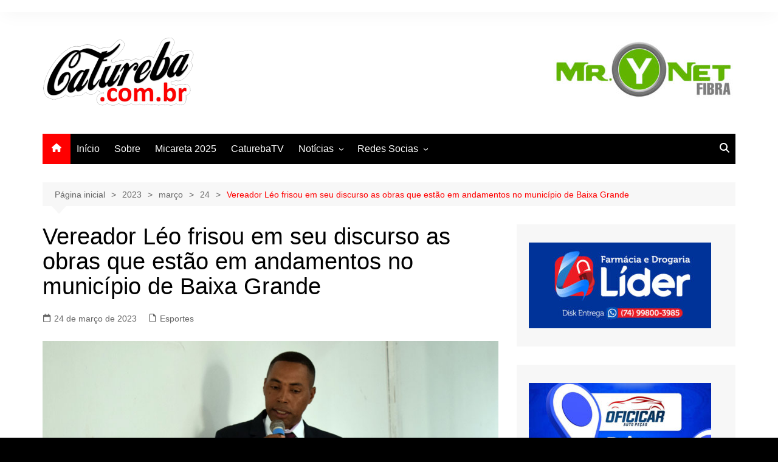

--- FILE ---
content_type: text/html; charset=UTF-8
request_url: https://www.catureba.com.br/2023/03/24/vereador-leo-frisou-em-seu-discurso-as-obras-que-estao-em-andamentos-no-municipio-de-baixa-grande/
body_size: 18620
content:
		<!doctype html>
		<html lang="pt-BR">
				<head>
			<meta charset="UTF-8">
			<meta name="viewport" content="width=device-width, initial-scale=1">
			<link rel="profile" href="http://gmpg.org/xfn/11">
			<meta name='robots' content='index, follow, max-image-preview:large, max-snippet:-1, max-video-preview:-1' />

<!-- Begin Social Rocket v1.3.4.2 https://wpsocialrocket.com -->
<meta property="og:title" content="Vereador Léo frisou em seu discurso as obras que estão em andamentos no município de Baixa Grande" />
<meta property="og:description" content="O vereador de Baixa Grande, Alaelson Bastos (Léo do Mandacaru), usou a Tribuna Livre da" />
<meta name="twitter:card" content="summary_large_image">
<meta name="twitter:title" content="Vereador Léo frisou em seu discurso as obras que estão em andamentos no município de Baixa Grande" />
<meta name="twitter:description" content="O vereador de Baixa Grande, Alaelson Bastos (Léo do Mandacaru), usou a Tribuna Livre da" />
<!-- / Social Rocket -->

	<!-- This site is optimized with the Yoast SEO plugin v26.7 - https://yoast.com/wordpress/plugins/seo/ -->
	<title>Vereador Léo frisou em seu discurso as obras que estão em andamentos no município de Baixa Grande - www.catureba.com.br</title>
	<link rel="canonical" href="https://www.catureba.com.br/2023/03/24/vereador-leo-frisou-em-seu-discurso-as-obras-que-estao-em-andamentos-no-municipio-de-baixa-grande/" />
	<meta property="og:locale" content="pt_BR" />
	<meta property="og:type" content="article" />
	<meta property="og:title" content="Vereador Léo frisou em seu discurso as obras que estão em andamentos no município de Baixa Grande - www.catureba.com.br" />
	<meta property="og:description" content="O vereador de Baixa Grande, Alaelson Bastos (Léo do Mandacaru), usou a Tribuna Livre da" />
	<meta property="og:url" content="https://www.catureba.com.br/2023/03/24/vereador-leo-frisou-em-seu-discurso-as-obras-que-estao-em-andamentos-no-municipio-de-baixa-grande/" />
	<meta property="og:site_name" content="www.catureba.com.br" />
	<meta property="article:author" content="https://www.facebook.com/ediomariocatureba" />
	<meta property="article:published_time" content="2023-03-24T22:52:07+00:00" />
	<meta property="article:modified_time" content="2024-01-11T22:34:10+00:00" />
	<meta property="og:image" content="https://www.catureba.com.br/wp-content/uploads/2023/03/leo-1.jpg" />
	<meta property="og:image:width" content="886" />
	<meta property="og:image:height" content="591" />
	<meta property="og:image:type" content="image/jpeg" />
	<meta name="author" content="Ediomário Catureba" />
	<meta name="twitter:card" content="summary_large_image" />
	<meta name="twitter:label1" content="Escrito por" />
	<meta name="twitter:data1" content="Ediomário Catureba" />
	<meta name="twitter:label2" content="Est. tempo de leitura" />
	<meta name="twitter:data2" content="2 minutos" />
	<script type="application/ld+json" class="yoast-schema-graph">{"@context":"https://schema.org","@graph":[{"@type":"Article","@id":"https://www.catureba.com.br/2023/03/24/vereador-leo-frisou-em-seu-discurso-as-obras-que-estao-em-andamentos-no-municipio-de-baixa-grande/#article","isPartOf":{"@id":"https://www.catureba.com.br/2023/03/24/vereador-leo-frisou-em-seu-discurso-as-obras-que-estao-em-andamentos-no-municipio-de-baixa-grande/"},"author":{"name":"Ediomário Catureba","@id":"https://www.catureba.com.br/#/schema/person/92ae3075001e7fac38ea0bf20a9e33f5"},"headline":"Vereador Léo frisou em seu discurso as obras que estão em andamentos no município de Baixa Grande","datePublished":"2023-03-24T22:52:07+00:00","dateModified":"2024-01-11T22:34:10+00:00","mainEntityOfPage":{"@id":"https://www.catureba.com.br/2023/03/24/vereador-leo-frisou-em-seu-discurso-as-obras-que-estao-em-andamentos-no-municipio-de-baixa-grande/"},"wordCount":301,"publisher":{"@id":"https://www.catureba.com.br/#organization"},"image":{"@id":"https://www.catureba.com.br/2023/03/24/vereador-leo-frisou-em-seu-discurso-as-obras-que-estao-em-andamentos-no-municipio-de-baixa-grande/#primaryimage"},"thumbnailUrl":"https://www.catureba.com.br/wp-content/uploads/2023/03/leo-1.jpg","articleSection":["Esportes"],"inLanguage":"pt-BR"},{"@type":"WebPage","@id":"https://www.catureba.com.br/2023/03/24/vereador-leo-frisou-em-seu-discurso-as-obras-que-estao-em-andamentos-no-municipio-de-baixa-grande/","url":"https://www.catureba.com.br/2023/03/24/vereador-leo-frisou-em-seu-discurso-as-obras-que-estao-em-andamentos-no-municipio-de-baixa-grande/","name":"Vereador Léo frisou em seu discurso as obras que estão em andamentos no município de Baixa Grande - www.catureba.com.br","isPartOf":{"@id":"https://www.catureba.com.br/#website"},"primaryImageOfPage":{"@id":"https://www.catureba.com.br/2023/03/24/vereador-leo-frisou-em-seu-discurso-as-obras-que-estao-em-andamentos-no-municipio-de-baixa-grande/#primaryimage"},"image":{"@id":"https://www.catureba.com.br/2023/03/24/vereador-leo-frisou-em-seu-discurso-as-obras-que-estao-em-andamentos-no-municipio-de-baixa-grande/#primaryimage"},"thumbnailUrl":"https://www.catureba.com.br/wp-content/uploads/2023/03/leo-1.jpg","datePublished":"2023-03-24T22:52:07+00:00","dateModified":"2024-01-11T22:34:10+00:00","breadcrumb":{"@id":"https://www.catureba.com.br/2023/03/24/vereador-leo-frisou-em-seu-discurso-as-obras-que-estao-em-andamentos-no-municipio-de-baixa-grande/#breadcrumb"},"inLanguage":"pt-BR","potentialAction":[{"@type":"ReadAction","target":["https://www.catureba.com.br/2023/03/24/vereador-leo-frisou-em-seu-discurso-as-obras-que-estao-em-andamentos-no-municipio-de-baixa-grande/"]}]},{"@type":"ImageObject","inLanguage":"pt-BR","@id":"https://www.catureba.com.br/2023/03/24/vereador-leo-frisou-em-seu-discurso-as-obras-que-estao-em-andamentos-no-municipio-de-baixa-grande/#primaryimage","url":"https://www.catureba.com.br/wp-content/uploads/2023/03/leo-1.jpg","contentUrl":"https://www.catureba.com.br/wp-content/uploads/2023/03/leo-1.jpg","width":886,"height":591},{"@type":"BreadcrumbList","@id":"https://www.catureba.com.br/2023/03/24/vereador-leo-frisou-em-seu-discurso-as-obras-que-estao-em-andamentos-no-municipio-de-baixa-grande/#breadcrumb","itemListElement":[{"@type":"ListItem","position":1,"name":"Início","item":"https://www.catureba.com.br/"},{"@type":"ListItem","position":2,"name":"Vereador Léo frisou em seu discurso as obras que estão em andamentos no município de Baixa Grande"}]},{"@type":"WebSite","@id":"https://www.catureba.com.br/#website","url":"https://www.catureba.com.br/","name":"www.catureba.com.br","description":"Nossa Gente, Nossa Cultura!","publisher":{"@id":"https://www.catureba.com.br/#organization"},"potentialAction":[{"@type":"SearchAction","target":{"@type":"EntryPoint","urlTemplate":"https://www.catureba.com.br/?s={search_term_string}"},"query-input":{"@type":"PropertyValueSpecification","valueRequired":true,"valueName":"search_term_string"}}],"inLanguage":"pt-BR"},{"@type":"Organization","@id":"https://www.catureba.com.br/#organization","name":"www.catureba.com.br","url":"https://www.catureba.com.br/","logo":{"@type":"ImageObject","inLanguage":"pt-BR","@id":"https://www.catureba.com.br/#/schema/logo/image/","url":"https://www.catureba.com.br/wp-content/uploads/2024/01/cropped-logo.png","contentUrl":"https://www.catureba.com.br/wp-content/uploads/2024/01/cropped-logo.png","width":250,"height":126,"caption":"www.catureba.com.br"},"image":{"@id":"https://www.catureba.com.br/#/schema/logo/image/"}},{"@type":"Person","@id":"https://www.catureba.com.br/#/schema/person/92ae3075001e7fac38ea0bf20a9e33f5","name":"Ediomário Catureba","image":{"@type":"ImageObject","inLanguage":"pt-BR","@id":"https://www.catureba.com.br/#/schema/person/image/","url":"https://secure.gravatar.com/avatar/63c567ef6e64a56df9e100701cb374d725dbb66b635cd56b3f13f88e28ba235e?s=96&d=mm&r=g","contentUrl":"https://secure.gravatar.com/avatar/63c567ef6e64a56df9e100701cb374d725dbb66b635cd56b3f13f88e28ba235e?s=96&d=mm&r=g","caption":"Ediomário Catureba"},"description":"Responsáveis pelos sites www.baixagrande.net e www.catureba.com.br administra o canal no youtube www.youtube.com/@caturebatv | DRT 8484-BA","sameAs":["http://www.catureba.com.br","https://www.facebook.com/ediomariocatureba","https://www.instagram.com/catureba.com.br/","https://www.youtube.com/@caturebatv"],"url":"https://www.catureba.com.br/author/ediomario/"}]}</script>
	<!-- / Yoast SEO plugin. -->


<link rel="alternate" type="application/rss+xml" title="Feed para www.catureba.com.br &raquo;" href="https://www.catureba.com.br/feed/" />
<link rel="alternate" type="application/rss+xml" title="Feed de comentários para www.catureba.com.br &raquo;" href="https://www.catureba.com.br/comments/feed/" />
<link rel="alternate" title="oEmbed (JSON)" type="application/json+oembed" href="https://www.catureba.com.br/wp-json/oembed/1.0/embed?url=https%3A%2F%2Fwww.catureba.com.br%2F2023%2F03%2F24%2Fvereador-leo-frisou-em-seu-discurso-as-obras-que-estao-em-andamentos-no-municipio-de-baixa-grande%2F" />
<link rel="alternate" title="oEmbed (XML)" type="text/xml+oembed" href="https://www.catureba.com.br/wp-json/oembed/1.0/embed?url=https%3A%2F%2Fwww.catureba.com.br%2F2023%2F03%2F24%2Fvereador-leo-frisou-em-seu-discurso-as-obras-que-estao-em-andamentos-no-municipio-de-baixa-grande%2F&#038;format=xml" />
<style id='wp-img-auto-sizes-contain-inline-css' type='text/css'>
img:is([sizes=auto i],[sizes^="auto," i]){contain-intrinsic-size:3000px 1500px}
/*# sourceURL=wp-img-auto-sizes-contain-inline-css */
</style>
<style id='wp-emoji-styles-inline-css' type='text/css'>

	img.wp-smiley, img.emoji {
		display: inline !important;
		border: none !important;
		box-shadow: none !important;
		height: 1em !important;
		width: 1em !important;
		margin: 0 0.07em !important;
		vertical-align: -0.1em !important;
		background: none !important;
		padding: 0 !important;
	}
/*# sourceURL=wp-emoji-styles-inline-css */
</style>
<style id='wp-block-library-inline-css' type='text/css'>
:root{--wp-block-synced-color:#7a00df;--wp-block-synced-color--rgb:122,0,223;--wp-bound-block-color:var(--wp-block-synced-color);--wp-editor-canvas-background:#ddd;--wp-admin-theme-color:#007cba;--wp-admin-theme-color--rgb:0,124,186;--wp-admin-theme-color-darker-10:#006ba1;--wp-admin-theme-color-darker-10--rgb:0,107,160.5;--wp-admin-theme-color-darker-20:#005a87;--wp-admin-theme-color-darker-20--rgb:0,90,135;--wp-admin-border-width-focus:2px}@media (min-resolution:192dpi){:root{--wp-admin-border-width-focus:1.5px}}.wp-element-button{cursor:pointer}:root .has-very-light-gray-background-color{background-color:#eee}:root .has-very-dark-gray-background-color{background-color:#313131}:root .has-very-light-gray-color{color:#eee}:root .has-very-dark-gray-color{color:#313131}:root .has-vivid-green-cyan-to-vivid-cyan-blue-gradient-background{background:linear-gradient(135deg,#00d084,#0693e3)}:root .has-purple-crush-gradient-background{background:linear-gradient(135deg,#34e2e4,#4721fb 50%,#ab1dfe)}:root .has-hazy-dawn-gradient-background{background:linear-gradient(135deg,#faaca8,#dad0ec)}:root .has-subdued-olive-gradient-background{background:linear-gradient(135deg,#fafae1,#67a671)}:root .has-atomic-cream-gradient-background{background:linear-gradient(135deg,#fdd79a,#004a59)}:root .has-nightshade-gradient-background{background:linear-gradient(135deg,#330968,#31cdcf)}:root .has-midnight-gradient-background{background:linear-gradient(135deg,#020381,#2874fc)}:root{--wp--preset--font-size--normal:16px;--wp--preset--font-size--huge:42px}.has-regular-font-size{font-size:1em}.has-larger-font-size{font-size:2.625em}.has-normal-font-size{font-size:var(--wp--preset--font-size--normal)}.has-huge-font-size{font-size:var(--wp--preset--font-size--huge)}.has-text-align-center{text-align:center}.has-text-align-left{text-align:left}.has-text-align-right{text-align:right}.has-fit-text{white-space:nowrap!important}#end-resizable-editor-section{display:none}.aligncenter{clear:both}.items-justified-left{justify-content:flex-start}.items-justified-center{justify-content:center}.items-justified-right{justify-content:flex-end}.items-justified-space-between{justify-content:space-between}.screen-reader-text{border:0;clip-path:inset(50%);height:1px;margin:-1px;overflow:hidden;padding:0;position:absolute;width:1px;word-wrap:normal!important}.screen-reader-text:focus{background-color:#ddd;clip-path:none;color:#444;display:block;font-size:1em;height:auto;left:5px;line-height:normal;padding:15px 23px 14px;text-decoration:none;top:5px;width:auto;z-index:100000}html :where(.has-border-color){border-style:solid}html :where([style*=border-top-color]){border-top-style:solid}html :where([style*=border-right-color]){border-right-style:solid}html :where([style*=border-bottom-color]){border-bottom-style:solid}html :where([style*=border-left-color]){border-left-style:solid}html :where([style*=border-width]){border-style:solid}html :where([style*=border-top-width]){border-top-style:solid}html :where([style*=border-right-width]){border-right-style:solid}html :where([style*=border-bottom-width]){border-bottom-style:solid}html :where([style*=border-left-width]){border-left-style:solid}html :where(img[class*=wp-image-]){height:auto;max-width:100%}:where(figure){margin:0 0 1em}html :where(.is-position-sticky){--wp-admin--admin-bar--position-offset:var(--wp-admin--admin-bar--height,0px)}@media screen and (max-width:600px){html :where(.is-position-sticky){--wp-admin--admin-bar--position-offset:0px}}

/*# sourceURL=wp-block-library-inline-css */
</style><style id='global-styles-inline-css' type='text/css'>
:root{--wp--preset--aspect-ratio--square: 1;--wp--preset--aspect-ratio--4-3: 4/3;--wp--preset--aspect-ratio--3-4: 3/4;--wp--preset--aspect-ratio--3-2: 3/2;--wp--preset--aspect-ratio--2-3: 2/3;--wp--preset--aspect-ratio--16-9: 16/9;--wp--preset--aspect-ratio--9-16: 9/16;--wp--preset--color--black: #000000;--wp--preset--color--cyan-bluish-gray: #abb8c3;--wp--preset--color--white: #ffffff;--wp--preset--color--pale-pink: #f78da7;--wp--preset--color--vivid-red: #cf2e2e;--wp--preset--color--luminous-vivid-orange: #ff6900;--wp--preset--color--luminous-vivid-amber: #fcb900;--wp--preset--color--light-green-cyan: #7bdcb5;--wp--preset--color--vivid-green-cyan: #00d084;--wp--preset--color--pale-cyan-blue: #8ed1fc;--wp--preset--color--vivid-cyan-blue: #0693e3;--wp--preset--color--vivid-purple: #9b51e0;--wp--preset--gradient--vivid-cyan-blue-to-vivid-purple: linear-gradient(135deg,rgb(6,147,227) 0%,rgb(155,81,224) 100%);--wp--preset--gradient--light-green-cyan-to-vivid-green-cyan: linear-gradient(135deg,rgb(122,220,180) 0%,rgb(0,208,130) 100%);--wp--preset--gradient--luminous-vivid-amber-to-luminous-vivid-orange: linear-gradient(135deg,rgb(252,185,0) 0%,rgb(255,105,0) 100%);--wp--preset--gradient--luminous-vivid-orange-to-vivid-red: linear-gradient(135deg,rgb(255,105,0) 0%,rgb(207,46,46) 100%);--wp--preset--gradient--very-light-gray-to-cyan-bluish-gray: linear-gradient(135deg,rgb(238,238,238) 0%,rgb(169,184,195) 100%);--wp--preset--gradient--cool-to-warm-spectrum: linear-gradient(135deg,rgb(74,234,220) 0%,rgb(151,120,209) 20%,rgb(207,42,186) 40%,rgb(238,44,130) 60%,rgb(251,105,98) 80%,rgb(254,248,76) 100%);--wp--preset--gradient--blush-light-purple: linear-gradient(135deg,rgb(255,206,236) 0%,rgb(152,150,240) 100%);--wp--preset--gradient--blush-bordeaux: linear-gradient(135deg,rgb(254,205,165) 0%,rgb(254,45,45) 50%,rgb(107,0,62) 100%);--wp--preset--gradient--luminous-dusk: linear-gradient(135deg,rgb(255,203,112) 0%,rgb(199,81,192) 50%,rgb(65,88,208) 100%);--wp--preset--gradient--pale-ocean: linear-gradient(135deg,rgb(255,245,203) 0%,rgb(182,227,212) 50%,rgb(51,167,181) 100%);--wp--preset--gradient--electric-grass: linear-gradient(135deg,rgb(202,248,128) 0%,rgb(113,206,126) 100%);--wp--preset--gradient--midnight: linear-gradient(135deg,rgb(2,3,129) 0%,rgb(40,116,252) 100%);--wp--preset--font-size--small: 16px;--wp--preset--font-size--medium: 28px;--wp--preset--font-size--large: 32px;--wp--preset--font-size--x-large: 42px;--wp--preset--font-size--larger: 38px;--wp--preset--spacing--20: 0.44rem;--wp--preset--spacing--30: 0.67rem;--wp--preset--spacing--40: 1rem;--wp--preset--spacing--50: 1.5rem;--wp--preset--spacing--60: 2.25rem;--wp--preset--spacing--70: 3.38rem;--wp--preset--spacing--80: 5.06rem;--wp--preset--shadow--natural: 6px 6px 9px rgba(0, 0, 0, 0.2);--wp--preset--shadow--deep: 12px 12px 50px rgba(0, 0, 0, 0.4);--wp--preset--shadow--sharp: 6px 6px 0px rgba(0, 0, 0, 0.2);--wp--preset--shadow--outlined: 6px 6px 0px -3px rgb(255, 255, 255), 6px 6px rgb(0, 0, 0);--wp--preset--shadow--crisp: 6px 6px 0px rgb(0, 0, 0);}:where(.is-layout-flex){gap: 0.5em;}:where(.is-layout-grid){gap: 0.5em;}body .is-layout-flex{display: flex;}.is-layout-flex{flex-wrap: wrap;align-items: center;}.is-layout-flex > :is(*, div){margin: 0;}body .is-layout-grid{display: grid;}.is-layout-grid > :is(*, div){margin: 0;}:where(.wp-block-columns.is-layout-flex){gap: 2em;}:where(.wp-block-columns.is-layout-grid){gap: 2em;}:where(.wp-block-post-template.is-layout-flex){gap: 1.25em;}:where(.wp-block-post-template.is-layout-grid){gap: 1.25em;}.has-black-color{color: var(--wp--preset--color--black) !important;}.has-cyan-bluish-gray-color{color: var(--wp--preset--color--cyan-bluish-gray) !important;}.has-white-color{color: var(--wp--preset--color--white) !important;}.has-pale-pink-color{color: var(--wp--preset--color--pale-pink) !important;}.has-vivid-red-color{color: var(--wp--preset--color--vivid-red) !important;}.has-luminous-vivid-orange-color{color: var(--wp--preset--color--luminous-vivid-orange) !important;}.has-luminous-vivid-amber-color{color: var(--wp--preset--color--luminous-vivid-amber) !important;}.has-light-green-cyan-color{color: var(--wp--preset--color--light-green-cyan) !important;}.has-vivid-green-cyan-color{color: var(--wp--preset--color--vivid-green-cyan) !important;}.has-pale-cyan-blue-color{color: var(--wp--preset--color--pale-cyan-blue) !important;}.has-vivid-cyan-blue-color{color: var(--wp--preset--color--vivid-cyan-blue) !important;}.has-vivid-purple-color{color: var(--wp--preset--color--vivid-purple) !important;}.has-black-background-color{background-color: var(--wp--preset--color--black) !important;}.has-cyan-bluish-gray-background-color{background-color: var(--wp--preset--color--cyan-bluish-gray) !important;}.has-white-background-color{background-color: var(--wp--preset--color--white) !important;}.has-pale-pink-background-color{background-color: var(--wp--preset--color--pale-pink) !important;}.has-vivid-red-background-color{background-color: var(--wp--preset--color--vivid-red) !important;}.has-luminous-vivid-orange-background-color{background-color: var(--wp--preset--color--luminous-vivid-orange) !important;}.has-luminous-vivid-amber-background-color{background-color: var(--wp--preset--color--luminous-vivid-amber) !important;}.has-light-green-cyan-background-color{background-color: var(--wp--preset--color--light-green-cyan) !important;}.has-vivid-green-cyan-background-color{background-color: var(--wp--preset--color--vivid-green-cyan) !important;}.has-pale-cyan-blue-background-color{background-color: var(--wp--preset--color--pale-cyan-blue) !important;}.has-vivid-cyan-blue-background-color{background-color: var(--wp--preset--color--vivid-cyan-blue) !important;}.has-vivid-purple-background-color{background-color: var(--wp--preset--color--vivid-purple) !important;}.has-black-border-color{border-color: var(--wp--preset--color--black) !important;}.has-cyan-bluish-gray-border-color{border-color: var(--wp--preset--color--cyan-bluish-gray) !important;}.has-white-border-color{border-color: var(--wp--preset--color--white) !important;}.has-pale-pink-border-color{border-color: var(--wp--preset--color--pale-pink) !important;}.has-vivid-red-border-color{border-color: var(--wp--preset--color--vivid-red) !important;}.has-luminous-vivid-orange-border-color{border-color: var(--wp--preset--color--luminous-vivid-orange) !important;}.has-luminous-vivid-amber-border-color{border-color: var(--wp--preset--color--luminous-vivid-amber) !important;}.has-light-green-cyan-border-color{border-color: var(--wp--preset--color--light-green-cyan) !important;}.has-vivid-green-cyan-border-color{border-color: var(--wp--preset--color--vivid-green-cyan) !important;}.has-pale-cyan-blue-border-color{border-color: var(--wp--preset--color--pale-cyan-blue) !important;}.has-vivid-cyan-blue-border-color{border-color: var(--wp--preset--color--vivid-cyan-blue) !important;}.has-vivid-purple-border-color{border-color: var(--wp--preset--color--vivid-purple) !important;}.has-vivid-cyan-blue-to-vivid-purple-gradient-background{background: var(--wp--preset--gradient--vivid-cyan-blue-to-vivid-purple) !important;}.has-light-green-cyan-to-vivid-green-cyan-gradient-background{background: var(--wp--preset--gradient--light-green-cyan-to-vivid-green-cyan) !important;}.has-luminous-vivid-amber-to-luminous-vivid-orange-gradient-background{background: var(--wp--preset--gradient--luminous-vivid-amber-to-luminous-vivid-orange) !important;}.has-luminous-vivid-orange-to-vivid-red-gradient-background{background: var(--wp--preset--gradient--luminous-vivid-orange-to-vivid-red) !important;}.has-very-light-gray-to-cyan-bluish-gray-gradient-background{background: var(--wp--preset--gradient--very-light-gray-to-cyan-bluish-gray) !important;}.has-cool-to-warm-spectrum-gradient-background{background: var(--wp--preset--gradient--cool-to-warm-spectrum) !important;}.has-blush-light-purple-gradient-background{background: var(--wp--preset--gradient--blush-light-purple) !important;}.has-blush-bordeaux-gradient-background{background: var(--wp--preset--gradient--blush-bordeaux) !important;}.has-luminous-dusk-gradient-background{background: var(--wp--preset--gradient--luminous-dusk) !important;}.has-pale-ocean-gradient-background{background: var(--wp--preset--gradient--pale-ocean) !important;}.has-electric-grass-gradient-background{background: var(--wp--preset--gradient--electric-grass) !important;}.has-midnight-gradient-background{background: var(--wp--preset--gradient--midnight) !important;}.has-small-font-size{font-size: var(--wp--preset--font-size--small) !important;}.has-medium-font-size{font-size: var(--wp--preset--font-size--medium) !important;}.has-large-font-size{font-size: var(--wp--preset--font-size--large) !important;}.has-x-large-font-size{font-size: var(--wp--preset--font-size--x-large) !important;}
/*# sourceURL=global-styles-inline-css */
</style>

<style id='classic-theme-styles-inline-css' type='text/css'>
/*! This file is auto-generated */
.wp-block-button__link{color:#fff;background-color:#32373c;border-radius:9999px;box-shadow:none;text-decoration:none;padding:calc(.667em + 2px) calc(1.333em + 2px);font-size:1.125em}.wp-block-file__button{background:#32373c;color:#fff;text-decoration:none}
/*# sourceURL=/wp-includes/css/classic-themes.min.css */
</style>
<link rel='stylesheet' id='SFSImainCss-css' href='https://www.catureba.com.br/wp-content/plugins/ultimate-social-media-icons/css/sfsi-style.css?ver=2.9.6' type='text/css' media='all' />
<link rel='stylesheet' id='uag-style-8427-css' href='https://www.catureba.com.br/wp-content/uploads/uag-plugin/assets/8000/uag-css-8427.css?ver=1768898816' type='text/css' media='all' />
<link rel='stylesheet' id='cream-magazine-style-css' href='https://www.catureba.com.br/wp-content/themes/cream-magazine/style.css?ver=2.1.10' type='text/css' media='all' />
<link rel='stylesheet' id='cream-magazine-main-css' href='https://www.catureba.com.br/wp-content/themes/cream-magazine/assets/dist/css/main.css?ver=2.1.10' type='text/css' media='all' />
<link rel='stylesheet' id='slb_core-css' href='https://www.catureba.com.br/wp-content/plugins/simple-lightbox/client/css/app.css?ver=2.9.4' type='text/css' media='all' />
<link rel='stylesheet' id='social_rocket-css' href='https://www.catureba.com.br/wp-content/plugins/social-rocket/assets/css/style.css?ver=1.3.4.2' type='text/css' media='all' />
<style id='social_rocket-inline-css' type='text/css'>

				 .social-rocket-buttons {
					display: block;
				}
				 .social-rocket-buttons .social-rocket-button,
				 .social-rocket-buttons .social-rocket-button-anchor,
				 .social-rocket-buttons .social-rocket-shares-total {
					-webkit-box-flex: initial;
					-ms-flex: initial;
					flex: initial;
				}
			
			 .social-rocket-buttons .social-rocket-shares-total {
				color: #252525;
			}
			 .social-rocket-buttons {
				text-align: left;
			}
			 .social-rocket-button {
				border-style: solid;
				border-width: 1px;
				border-radius: 0px;
			}
			 .social-rocket-buttons .social-rocket-button,
			 .social-rocket-buttons .social-rocket-button:last-child,
			 .social-rocket-buttons .social-rocket-shares-total {
				margin-bottom: 5px;
				margin-right: 5px;
			}
		
			.social-rocket-floating-buttons .social-rocket-shares-total {
				color: #252525;
			}
		
			.social-rocket-floating-buttons.social-rocket-position-top,
			.social-rocket-floating-buttons.social-rocket-position-bottom {
				text-align: center;
			}
		
			.social-rocket-floating-buttons .social-rocket-floating-button {
				border-style: none;
				border-width: 0px;
				border-radius: 0px;
			}
		
			.social-rocket-floating-buttons .social-rocket-floating-button,
			.social-rocket-floating-buttons .social-rocket-shares-total {
				margin-bottom: 0px;
			}
			
			.social-rocket-tweet {
				background-color: #429cd6;
				color: #ffffff;
				font-size: 24px;
				border-style: none;
				border-width: 1px;
				border-color: #dddddd;
				border-radius: 0px;
			}
			.social-rocket-tweet a {
				border-left: 10px solid #3c87b2;
			}
			.social-rocket-tweet-cta {
				color: #ffffff;
				text-align: right;
			}
		
				@media screen and (max-width: 782px) {
					.social-rocket-inline-buttons.social-rocket-desktop-only {
						display: none !important;
					}
					.social-rocket-inline-buttons.social-rocket-mobile-only {
						display: block;
					}
				}
				@media screen and (min-width: 783px) {
					.social-rocket-inline-buttons.social-rocket-mobile-only {
						display: none !important;
					}
					.social-rocket-inline-buttons.social-rocket-desktop-only {
						display: block;
					}
				}
			
				@media screen and (max-width: 782px) {
					.social-rocket-floating-buttons.social-rocket-desktop-only {
						display: none !important;
					}
					.social-rocket-floating-buttons.social-rocket-mobile-only {
						display: block;
					}
				}
				@media screen and (min-width: 783px) {
					.social-rocket-floating-buttons.social-rocket-mobile-only {
						display: none !important;
					}
					.social-rocket-floating-buttons.social-rocket-desktop-only {
						display: block;
					}
				}
			
/*# sourceURL=social_rocket-inline-css */
</style>
<link rel='stylesheet' id='fontawesome_all-css' href='https://www.catureba.com.br/wp-content/plugins/social-rocket/assets/css/all.min.css?ver=1.3.4.2' type='text/css' media='all' />
<script type="text/javascript" src="https://www.catureba.com.br/wp-includes/js/jquery/jquery.min.js?ver=3.7.1" id="jquery-core-js"></script>
<script type="text/javascript" src="https://www.catureba.com.br/wp-includes/js/jquery/jquery-migrate.min.js?ver=3.4.1" id="jquery-migrate-js"></script>
<link rel="https://api.w.org/" href="https://www.catureba.com.br/wp-json/" /><link rel="alternate" title="JSON" type="application/json" href="https://www.catureba.com.br/wp-json/wp/v2/posts/8427" /><link rel="EditURI" type="application/rsd+xml" title="RSD" href="https://www.catureba.com.br/xmlrpc.php?rsd" />
<meta name="generator" content="WordPress 6.9" />
<link rel='shortlink' href='https://www.catureba.com.br/?p=8427' />
<script async src="https://pagead2.googlesyndication.com/pagead/js/adsbygoogle.js?client=ca-pub-3891129098551072"
     crossorigin="anonymous"></script><meta name="follow.[base64]" content="qMLUp8B7yYgeWn7xaMAY"/><style>a:hover{text-decoration:none !important;}button,input[type="button"],input[type="reset"],input[type="submit"],.primary-navigation > ul > li.home-btn,.cm_header_lay_three .primary-navigation > ul > li.home-btn,.news_ticker_wrap .ticker_head,#toTop,.section-title h2::after,.sidebar-widget-area .widget .widget-title h2::after,.footer-widget-container .widget .widget-title h2::after,#comments div#respond h3#reply-title::after,#comments h2.comments-title:after,.post_tags a,.owl-carousel .owl-nav button.owl-prev,.owl-carousel .owl-nav button.owl-next,.cm_author_widget .author-detail-link a,.error_foot form input[type="submit"],.widget_search form input[type="submit"],.header-search-container input[type="submit"],.trending_widget_carousel .owl-dots button.owl-dot,.pagination .page-numbers.current,.post-navigation .nav-links .nav-previous a,.post-navigation .nav-links .nav-next a,#comments form input[type="submit"],footer .widget.widget_search form input[type="submit"]:hover,.widget_product_search .woocommerce-product-search button[type="submit"],.woocommerce ul.products li.product .button,.woocommerce .woocommerce-pagination ul.page-numbers li span.current,.woocommerce .product div.summary .cart button.single_add_to_cart_button,.woocommerce .product div.woocommerce-tabs div.panel #reviews #review_form_wrapper .comment-form p.form-submit .submit,.woocommerce .product section.related > h2::after,.woocommerce .cart .button:hover,.woocommerce .cart .button:focus,.woocommerce .cart input.button:hover,.woocommerce .cart input.button:focus,.woocommerce #respond input#submit:hover,.woocommerce #respond input#submit:focus,.woocommerce button.button:hover,.woocommerce button.button:focus,.woocommerce input.button:hover,.woocommerce input.button:focus,.woocommerce #respond input#submit.alt:hover,.woocommerce a.button.alt:hover,.woocommerce button.button.alt:hover,.woocommerce input.button.alt:hover,.woocommerce a.remove:hover,.woocommerce-account .woocommerce-MyAccount-navigation ul li.is-active a,.woocommerce a.button:hover,.woocommerce a.button:focus,.widget_product_tag_cloud .tagcloud a:hover,.widget_product_tag_cloud .tagcloud a:focus,.woocommerce .widget_price_filter .price_slider_wrapper .ui-slider .ui-slider-handle,.error_page_top_portion,.primary-navigation ul li a span.menu-item-description{background-color:#ff0000}a:hover,.post_title h2 a:hover,.post_title h2 a:focus,.post_meta li a:hover,.post_meta li a:focus,ul.social-icons li a[href*=".com"]:hover::before,.ticker_carousel .owl-nav button.owl-prev i,.ticker_carousel .owl-nav button.owl-next i,.news_ticker_wrap .ticker_items .item a:hover,.news_ticker_wrap .ticker_items .item a:focus,.cm_banner .post_title h2 a:hover,.cm_banner .post_meta li a:hover,.cm_middle_post_widget_one .post_title h2 a:hover,.cm_middle_post_widget_one .post_meta li a:hover,.cm_middle_post_widget_three .post_thumb .post-holder a:hover,.cm_middle_post_widget_three .post_thumb .post-holder a:focus,.cm_middle_post_widget_six .middle_widget_six_carousel .item .card .card_content a:hover,.cm_middle_post_widget_six .middle_widget_six_carousel .item .card .card_content a:focus,.cm_post_widget_twelve .card .post-holder a:hover,.cm_post_widget_twelve .card .post-holder a:focus,.cm_post_widget_seven .card .card_content a:hover,.cm_post_widget_seven .card .card_content a:focus,.copyright_section a:hover,.footer_nav ul li a:hover,.breadcrumb ul li:last-child span,.pagination .page-numbers:hover,#comments ol.comment-list li article footer.comment-meta .comment-metadata span.edit-link a:hover,#comments ol.comment-list li article .reply a:hover,.social-share ul li a:hover,ul.social-icons li a:hover,ul.social-icons li a:focus,.woocommerce ul.products li.product a:hover,.woocommerce ul.products li.product .price,.woocommerce .woocommerce-pagination ul.page-numbers li a.page-numbers:hover,.woocommerce div.product p.price,.woocommerce div.product span.price,.video_section .video_details .post_title h2 a:hover,.primary-navigation.dark li a:hover,footer .footer_inner a:hover,.footer-widget-container ul.post_meta li:hover span,.footer-widget-container ul.post_meta li:hover a,ul.post_meta li a:hover,.cm-post-widget-two .big-card .post-holder .post_title h2 a:hover,.cm-post-widget-two .big-card .post_meta li a:hover,.copyright_section .copyrights a,.breadcrumb ul li a:hover,.breadcrumb ul li a:hover span{color:#ff0000}.ticker_carousel .owl-nav button.owl-prev,.ticker_carousel .owl-nav button.owl-next,.error_foot form input[type="submit"],.widget_search form input[type="submit"],.pagination .page-numbers:hover,#comments form input[type="submit"],.social-share ul li a:hover,.header-search-container .search-form-entry,.widget_product_search .woocommerce-product-search button[type="submit"],.woocommerce .woocommerce-pagination ul.page-numbers li span.current,.woocommerce .woocommerce-pagination ul.page-numbers li a.page-numbers:hover,.woocommerce a.remove:hover,.ticker_carousel .owl-nav button.owl-prev:hover,.ticker_carousel .owl-nav button.owl-next:hover,footer .widget.widget_search form input[type="submit"]:hover,.trending_widget_carousel .owl-dots button.owl-dot,.the_content blockquote,.widget_tag_cloud .tagcloud a:hover{border-color:#ff0000}.ticker_carousel.owl-carousel .owl-nav button:hover svg{color:#ff0000;fill:#ff0000;}header .mask{background-color:rgba(0,0,0,0.2);}.site-description{color:#000000;}body{font-family:Arial,sans-serif;font-weight:inherit;}h1,h2,h3,h4,h5,h6,.site-title{font-family:Arial,sans-serif;font-weight:inherit;}.entry_cats ul.post-categories li a{background-color:#FF3D00;color:#fff;}.entry_cats ul.post-categories li a:hover,.cm_middle_post_widget_six .middle_widget_six_carousel .item .card .card_content .entry_cats ul.post-categories li a:hover{background-color:#010101;color:#fff;}.the_content a{color:#FF3D00;}.the_content a:hover{color:#010101;}.post-display-grid .card_content .cm-post-excerpt{margin-top:15px;}</style><style type="text/css" id="custom-background-css">
body.custom-background { background-color: #000000; }
</style>
	<link rel="icon" href="https://www.catureba.com.br/wp-content/uploads/2022/09/cropped-face-32x32.png" sizes="32x32" />
<link rel="icon" href="https://www.catureba.com.br/wp-content/uploads/2022/09/cropped-face-192x192.png" sizes="192x192" />
<link rel="apple-touch-icon" href="https://www.catureba.com.br/wp-content/uploads/2022/09/cropped-face-180x180.png" />
<meta name="msapplication-TileImage" content="https://www.catureba.com.br/wp-content/uploads/2022/09/cropped-face-270x270.png" />
		</head>
				<body class="wp-singular post-template-default single single-post postid-8427 single-format-standard custom-background wp-custom-logo wp-embed-responsive wp-theme-cream-magazine sfsi_actvite_theme_default right-sidebar">
						<a class="skip-link screen-reader-text" href="#content">Ir para o conteúdo</a>
				<div class="page-wrapper">
		<header class="general-header cm-header-style-one">
			<div class="top-header">
			<div class="cm-container">
				<div class="row">
					<div class="cm-col-lg-8 cm-col-md-7 cm-col-12">
						<div class="top-header-left">
													</div><!-- .top-header-left -->
					</div><!-- col -->
					<div class="cm-col-lg-4 cm-col-md-5 cm-col-12">
						<div class="top-header-social-links">
									<ul class="social-icons">
					</ul>
								</div><!-- .top-header-social-links -->
					</div><!-- .col -->
				</div><!-- .row -->
			</div><!-- .cm-container -->
		</div><!-- .top-header -->
		<div class="cm-container">
		<div class="logo-container">
			<div class="row align-items-center">
				<div class="cm-col-lg-4 cm-col-12">
							<div class="logo">
			<a href="https://www.catureba.com.br/" class="custom-logo-link" rel="home"><img width="250" height="126" src="https://www.catureba.com.br/wp-content/uploads/2024/01/cropped-logo.png" class="custom-logo" alt="www.catureba.com.br" decoding="async" /></a>		</div><!-- .logo -->
						</div><!-- .col -->
									<div class="cm-col-lg-8 cm-col-12">
						<div class="advertisement-area">
							<div id="media_image-25" class="widget widget_media_image"><img width="300" height="140" src="https://www.catureba.com.br/wp-content/uploads/2025/07/1-mr_net-300x140.jpg" class="image wp-image-35450  attachment-medium size-medium" alt="" style="max-width: 100%; height: auto;" decoding="async" srcset="https://www.catureba.com.br/wp-content/uploads/2025/07/1-mr_net-300x140.jpg 300w, https://www.catureba.com.br/wp-content/uploads/2025/07/1-mr_net-1024x477.jpg 1024w, https://www.catureba.com.br/wp-content/uploads/2025/07/1-mr_net-768x358.jpg 768w, https://www.catureba.com.br/wp-content/uploads/2025/07/1-mr_net-1536x715.jpg 1536w, https://www.catureba.com.br/wp-content/uploads/2025/07/1-mr_net.jpg 1654w" sizes="(max-width: 300px) 100vw, 300px" /></div>						</div><!-- .advertisement-area -->
					</div><!-- .col -->
							</div><!-- .row -->
		</div><!-- .logo-container -->
		<nav class="main-navigation">
			<div id="main-nav" class="primary-navigation">
				<ul id="menu-principal" class=""><li class="home-btn"><a href="https://www.catureba.com.br/"><svg xmlns="http://www.w3.org/2000/svg" viewBox="0 0 576 512"><path d="M575.8 255.5c0 18-15 32.1-32 32.1l-32 0 .7 160.2c0 2.7-.2 5.4-.5 8.1l0 16.2c0 22.1-17.9 40-40 40l-16 0c-1.1 0-2.2 0-3.3-.1c-1.4 .1-2.8 .1-4.2 .1L416 512l-24 0c-22.1 0-40-17.9-40-40l0-24 0-64c0-17.7-14.3-32-32-32l-64 0c-17.7 0-32 14.3-32 32l0 64 0 24c0 22.1-17.9 40-40 40l-24 0-31.9 0c-1.5 0-3-.1-4.5-.2c-1.2 .1-2.4 .2-3.6 .2l-16 0c-22.1 0-40-17.9-40-40l0-112c0-.9 0-1.9 .1-2.8l0-69.7-32 0c-18 0-32-14-32-32.1c0-9 3-17 10-24L266.4 8c7-7 15-8 22-8s15 2 21 7L564.8 231.5c8 7 12 15 11 24z"/></svg></a></li><li id="menu-item-30218" class="menu-item menu-item-type-custom menu-item-object-custom menu-item-home menu-item-30218"><a href="https://www.catureba.com.br/">Início</a></li>
<li id="menu-item-29892" class="menu-item menu-item-type-custom menu-item-object-custom menu-item-29892"><a href="https://www.catureba.com.br/sobre/">Sobre</a></li>
<li id="menu-item-33118" class="menu-item menu-item-type-custom menu-item-object-custom menu-item-33118"><a href="https://www.catureba.com.br/micareta-2025/">Micareta 2025</a></li>
<li id="menu-item-11319" class="menu-item menu-item-type-custom menu-item-object-custom menu-item-11319"><a href="https://www.youtube.com/@caturebatv">CaturebaTV</a></li>
<li id="menu-item-16" class="menu-item menu-item-type-post_type menu-item-object-page menu-item-has-children menu-item-16"><a href="https://www.catureba.com.br/noticias/">Notícias</a>
<ul class="sub-menu">
	<li id="menu-item-293" class="menu-item menu-item-type-custom menu-item-object-custom menu-item-293"><a href="https://www.catureba.com.br/cultura/">Cultura</a></li>
	<li id="menu-item-297" class="menu-item menu-item-type-custom menu-item-object-custom menu-item-297"><a href="https://www.catureba.com.br/economia/">Economia</a></li>
	<li id="menu-item-663" class="menu-item menu-item-type-custom menu-item-object-custom menu-item-663"><a href="https://www.catureba.com.br/educacao/">Educação</a></li>
	<li id="menu-item-664" class="menu-item menu-item-type-custom menu-item-object-custom menu-item-664"><a href="https://www.catureba.com.br/esportes/">Esportes</a></li>
	<li id="menu-item-665" class="menu-item menu-item-type-custom menu-item-object-custom menu-item-665"><a href="https://www.catureba.com.br/internacional/">Internacional</a></li>
	<li id="menu-item-666" class="menu-item menu-item-type-custom menu-item-object-custom menu-item-666"><a href="https://www.catureba.com.br/justica/">Justiça</a></li>
	<li id="menu-item-667" class="menu-item menu-item-type-custom menu-item-object-custom menu-item-667"><a href="https://www.catureba.com.br/meio-ambiente/">Meio Ambiente</a></li>
	<li id="menu-item-668" class="menu-item menu-item-type-custom menu-item-object-custom menu-item-668"><a href="https://www.catureba.com.br/pesquisa-e-inovacao/">Pesquisa e Inovação</a></li>
	<li id="menu-item-669" class="menu-item menu-item-type-custom menu-item-object-custom menu-item-669"><a href="https://www.catureba.com.br/politica/">Política</a></li>
	<li id="menu-item-670" class="menu-item menu-item-type-custom menu-item-object-custom menu-item-670"><a href="https://www.catureba.com.br/religiao-e-crenca/">Religião e Crença</a></li>
	<li id="menu-item-671" class="menu-item menu-item-type-custom menu-item-object-custom menu-item-671"><a href="https://www.catureba.com.br/saude/">Saúde</a></li>
</ul>
</li>
<li id="menu-item-30216" class="menu-item menu-item-type-custom menu-item-object-custom menu-item-has-children menu-item-30216"><a href="#">Redes Socias</a>
<ul class="sub-menu">
	<li id="menu-item-776" class="menu-item menu-item-type-custom menu-item-object-custom menu-item-776"><a href="https://www.instagram.com/catureba.com.br/">Instagram</a></li>
	<li id="menu-item-30217" class="menu-item menu-item-type-custom menu-item-object-custom menu-item-30217"><a href="https://www.facebook.com/catureba.com.br">Facebook</a></li>
	<li id="menu-item-20874" class="menu-item menu-item-type-custom menu-item-object-custom menu-item-20874"><a href="https://www.tiktok.com/@caturebatv">TikTok</a></li>
</ul>
</li>
</ul>			</div><!-- .primary-navigation -->
			<div class="header-search-container">
				<div class="search-form-entry">
					<form role="search" class="cm-search-form" method="get" action="https://www.catureba.com.br/"><input type="search" name="s" placeholder="Search..." value="" ><button type="submit" class="cm-submit-btn"><svg xmlns="http://www.w3.org/2000/svg" viewBox="0 0 512 512"><path d="M416 208c0 45.9-14.9 88.3-40 122.7L502.6 457.4c12.5 12.5 12.5 32.8 0 45.3s-32.8 12.5-45.3 0L330.7 376c-34.4 25.2-76.8 40-122.7 40C93.1 416 0 322.9 0 208S93.1 0 208 0S416 93.1 416 208zM208 352a144 144 0 1 0 0-288 144 144 0 1 0 0 288z"/></svg></button></form>				</div><!-- .search-form-entry -->
			</div><!-- .search-container -->
		</nav><!-- .main-navigation -->
	</div><!-- .cm-container -->
</header><!-- .general-header -->
<div id="content" class="site-content">
	<div class="cm-container">
	<div class="inner-page-wrapper">
		<div id="primary" class="content-area">
			<main id="main" class="site-main">
				<div class="cm_post_page_lay_wrap">
								<div class="breadcrumb  default-breadcrumb">
				<nav role="navigation" aria-label="Caminhos de navegação" class="breadcrumb-trail breadcrumbs" itemprop="breadcrumb"><ul class="trail-items" itemscope itemtype="http://schema.org/BreadcrumbList"><meta name="numberOfItems" content="5" /><meta name="itemListOrder" content="Ascending" /><li itemprop="itemListElement" itemscope itemtype="http://schema.org/ListItem" class="trail-item trail-begin"><a href="https://www.catureba.com.br/" rel="home" itemprop="item"><span itemprop="name">Página inicial</span></a><meta itemprop="position" content="1" /></li><li itemprop="itemListElement" itemscope itemtype="http://schema.org/ListItem" class="trail-item"><a href="https://www.catureba.com.br/2023/" itemprop="item"><span itemprop="name">2023</span></a><meta itemprop="position" content="2" /></li><li itemprop="itemListElement" itemscope itemtype="http://schema.org/ListItem" class="trail-item"><a href="https://www.catureba.com.br/2023/03/" itemprop="item"><span itemprop="name">março</span></a><meta itemprop="position" content="3" /></li><li itemprop="itemListElement" itemscope itemtype="http://schema.org/ListItem" class="trail-item"><a href="https://www.catureba.com.br/2023/03/24/" itemprop="item"><span itemprop="name">24</span></a><meta itemprop="position" content="4" /></li><li itemprop="itemListElement" itemscope itemtype="http://schema.org/ListItem" class="trail-item trail-end"><a href="https://www.catureba.com.br/2023/03/24/vereador-leo-frisou-em-seu-discurso-as-obras-que-estao-em-andamentos-no-municipio-de-baixa-grande" itemprop="item"><span itemprop="name">Vereador Léo frisou em seu discurso as obras que estão em andamentos no município de Baixa Grande</span></a><meta itemprop="position" content="5" /></li></ul></nav>			</div>
								<div class="single-container">
						<div class="row">  
							<div class="cm-col-lg-8 cm-col-12 sticky_portion">
								<div class="content-entry">
	<article id="post-8427" class="post-detail post-8427 post type-post status-publish format-standard has-post-thumbnail hentry category-esportes">
		<div class="the_title">
			<h1>Vereador Léo frisou em seu discurso as obras que estão em andamentos no município de Baixa Grande</h1>
		</div><!-- .the_title -->
					<div class="cm-post-meta">
				<ul class="post_meta">
											<li class="posted_date">
							<a href="https://www.catureba.com.br/2023/03/24/vereador-leo-frisou-em-seu-discurso-as-obras-que-estao-em-andamentos-no-municipio-de-baixa-grande/">
								<span class="cm-meta-icon">
									<svg xmlns="http://www.w3.org/2000/svg" viewBox="0 0 448 512"><path d="M152 24c0-13.3-10.7-24-24-24s-24 10.7-24 24l0 40L64 64C28.7 64 0 92.7 0 128l0 16 0 48L0 448c0 35.3 28.7 64 64 64l320 0c35.3 0 64-28.7 64-64l0-256 0-48 0-16c0-35.3-28.7-64-64-64l-40 0 0-40c0-13.3-10.7-24-24-24s-24 10.7-24 24l0 40L152 64l0-40zM48 192l352 0 0 256c0 8.8-7.2 16-16 16L64 464c-8.8 0-16-7.2-16-16l0-256z"/></svg>
								</span>
								<time class="entry-date published" datetime="2023-03-24T19:52:07-03:00">24 de março de 2023</time>							</a>
						</li><!-- .posted_date -->
													<li class="entry_cats">
								<span class="cm-meta-icon">
									<svg xmlns="http://www.w3.org/2000/svg" viewBox="0 0 384 512"><path d="M320 464c8.8 0 16-7.2 16-16l0-288-80 0c-17.7 0-32-14.3-32-32l0-80L64 48c-8.8 0-16 7.2-16 16l0 384c0 8.8 7.2 16 16 16l256 0zM0 64C0 28.7 28.7 0 64 0L229.5 0c17 0 33.3 6.7 45.3 18.7l90.5 90.5c12 12 18.7 28.3 18.7 45.3L384 448c0 35.3-28.7 64-64 64L64 512c-35.3 0-64-28.7-64-64L0 64z"/></svg>
								</span>
								<a href="https://www.catureba.com.br/category/esportes/" rel="category tag">Esportes</a>							</li><!-- .entry_cats -->
											</ul><!-- .post_meta -->
			</div><!-- .meta -->
									<div class="post_thumb">
					<figure>
					<img width="886" height="591" src="https://www.catureba.com.br/wp-content/uploads/2023/03/leo-1.jpg" class="attachment-full size-full wp-post-image" alt="Vereador Léo frisou em seu discurso as obras que estão em andamentos no município de Baixa Grande" decoding="async" fetchpriority="high" srcset="https://www.catureba.com.br/wp-content/uploads/2023/03/leo-1.jpg 886w, https://www.catureba.com.br/wp-content/uploads/2023/03/leo-1-300x200.jpg 300w, https://www.catureba.com.br/wp-content/uploads/2023/03/leo-1-768x512.jpg 768w" sizes="(max-width: 886px) 100vw, 886px" />					</figure>
				</div>
						<div class="the_content">
			<p style="text-align: justify;">O vereador de Baixa Grande, Alaelson Bastos (Léo do Mandacaru), usou a Tribuna Livre da Câmara na sessão desta sexta-feira, 24 de março de 2023, durantes discurso falou de várias obras que estão em andamento, dos esforços junto ao prefeito e aos governos Estadual e Federal para trazer obras que beneficiam à população.</p>
<p style="text-align: justify;">Léo iniciou seu discurso parabenizando os jovens que acabaram de passar no vestibular de Medicina <strong>“eu tive a felicidade de celebrar há três anos atrás a façanha de meu cunhado ter passado na UFBA, isto mostra a importância dos estudos para os jovens, por meio dele, podemos quebrar barreiras e chegar ao improvável”</strong>.</p>
<h5 style="text-align: center;"><span style="color: #ff0000;">Discurso em Vídeo<br />
<iframe title="YouTube video player" src="https://www.youtube.com/embed/CG7_JX_Zy_c" width="560" height="315" frameborder="0" allowfullscreen="allowfullscreen"></iframe></span></h5>
<p style="text-align: justify;">Léo falou das ações da prefeitura em Baixa Grande, disse ter ficado feliz em ver a obra de desentupimento de esgotos na Rua do Curral Adelino Pereira Suzart) e Rua da Corrida (José Cirilo dos Santos), falou também das estradas, que foi motivo de cobranças nos últimos dias e em muitas localidades já foram concluídas a recuperação.</p>
<p style="text-align: justify;">O parlamentar agradeceu ao empenho do prefeito Gilvan, juntamente com o deputado Otto Filho, por viabilizar a construção de pontes e passagens molhadas na estrada do Mandacaru <strong>“a população daquela localidade sofria há quase 100 anos, ficando ilhada a cada chuva”</strong>.</p>
<p style="text-align: justify;">Finalizou seu discurso parabenizando pelo início da construção do Complexo Policial que vai sediar a sede das Policia Civil e Policia Militar, falou de suas conquistas para Baixa Grande mesmo antes de ser vereador, lutava por conquistas e obras que beneficiam à população.</p>
<p style="text-align: right;"><a href="http://www.catureba.com.br">www.catureba.com.br</a><br />
Por: Ediomário Catureba – DRT 8484-BA</p>
<div class='sfsiaftrpstwpr'><div class='sfsi_responsive_icons' style='display:block;margin-top:10px; margin-bottom: 10px; width:100%' data-icon-width-type='Fully responsive' data-icon-width-size='240' data-edge-type='Round' data-edge-radius='5'  ><div class='sfsi_icons_container sfsi_responsive_without_counter_icons sfsi_medium_button_container sfsi_icons_container_box_fully_container ' style='width:100%;display:flex; text-align:center;' ><a target='_blank' rel='noopener' href='https://www.facebook.com/sharer/sharer.php?u=https%3A%2F%2Fwww.catureba.com.br%2F2023%2F03%2F24%2Fvereador-leo-frisou-em-seu-discurso-as-obras-que-estao-em-andamentos-no-municipio-de-baixa-grande%2F' style='display:block;text-align:center;margin-left:10px;  flex-basis:100%;' class=sfsi_responsive_fluid ><div class='sfsi_responsive_icon_item_container sfsi_responsive_icon_facebook_container sfsi_medium_button sfsi_responsive_icon_gradient sfsi_centered_icon' style=' border-radius:5px; width:auto; ' ><img style='max-height: 25px;display:unset;margin:0' class='sfsi_wicon' alt='facebook' src='https://www.catureba.com.br/wp-content/plugins/ultimate-social-media-icons/images/responsive-icon/facebook.svg'><span style='color:#fff'>Compartilha em seu Facebook</span></div></a></div></div></div><!--end responsive_icons-->		</div><!-- .the_content -->
			</article><!-- #post-8427 -->
</div><!-- .content-entry -->
	<div class="author_box">
		<div class="row no-gutters">
			<div class="cm-col-lg-3 cm-col-md-2 cm-col-3">
				<div class="author_thumb">
					<img alt='' src='https://secure.gravatar.com/avatar/63c567ef6e64a56df9e100701cb374d725dbb66b635cd56b3f13f88e28ba235e?s=300&#038;d=mm&#038;r=g' srcset='https://secure.gravatar.com/avatar/63c567ef6e64a56df9e100701cb374d725dbb66b635cd56b3f13f88e28ba235e?s=600&#038;d=mm&#038;r=g 2x' class='avatar avatar-300 photo' height='300' width='300' decoding='async'/>				</div><!-- .author_thumb -->
			</div><!-- .col -->
			<div class="cm-col-lg-9 cm-col-md-10 cm-col-9">
				<div class="author_details">
					<div class="author_name">
						<h3>Ediomário Catureba</h3>
					</div><!-- .author_name -->
					<div class="author_desc">
						Responsáveis pelos sites www.baixagrande.net e www.catureba.com.br administra o canal no youtube www.youtube.com/@caturebatv  |  

DRT 8484-BA					</div><!-- .author_desc -->
				</div><!-- .author_details -->
			</div><!-- .col -->
		</div><!-- .row -->
	</div><!-- .author_box -->
	
	<nav class="navigation post-navigation" aria-label="Posts">
		<h2 class="screen-reader-text">Navegação de Post</h2>
		<div class="nav-links"><div class="nav-previous"><a href="https://www.catureba.com.br/2023/03/24/mais-de-39-mil-agricultores-familiares-receberao-beneficio-em-marco/" rel="prev"><span class="cm-post-nav-icon"><svg xmlns="http://www.w3.org/2000/svg" viewBox="0 0 320 512"><path d="M9.4 233.4c-12.5 12.5-12.5 32.8 0 45.3l192 192c12.5 12.5 32.8 12.5 45.3 0s12.5-32.8 0-45.3L77.3 256 246.6 86.6c12.5-12.5 12.5-32.8 0-45.3s-32.8-12.5-45.3 0l-192 192z"/></svg></span>Anterior</a></div><div class="nav-next"><a href="https://www.catureba.com.br/2023/03/24/prefeitura-de-capela-do-alto-alegre-recebe-novo-onibus-reforcando-a-frota-escolar-rural/" rel="next">Próximo<span class="cm-post-nav-icon"><svg xmlns="http://www.w3.org/2000/svg" viewBox="0 0 320 512"><path d="M310.6 233.4c12.5 12.5 12.5 32.8 0 45.3l-192 192c-12.5 12.5-32.8 12.5-45.3 0s-12.5-32.8 0-45.3L242.7 256 73.4 86.6c-12.5-12.5-12.5-32.8 0-45.3s32.8-12.5 45.3 0l192 192z"/></svg></span></a></div></div>
	</nav>	<section class="cm_related_post_container">
		<div class="section_inner">
						<div class="row">
									<div class="cm-col-lg-6 cm-col-md-6 cm-col-12">
						<div class="card">
															<div class="post_thumb">
											<a href="https://www.catureba.com.br/2026/01/18/vinte-gols-marcam-a-2a-rodada-da-copa-jacuipe-feminina-de-futebol/">
			<figure class="imghover">
				<img width="709" height="450" src="https://www.catureba.com.br/wp-content/uploads/2026/01/foto1-35-709x450.jpg" class="attachment-cream-magazine-thumbnail-2 size-cream-magazine-thumbnail-2 wp-post-image" alt="Vinte gols marcam a 2ª rodada da Copa Jacuípe Feminina de Futebol" decoding="async" loading="lazy" />			</figure>
		</a>
										</div><!-- .post_thumb.imghover -->
															<div class="card_content">
												<div class="entry_cats">
					<ul class="post-categories">
	<li><a href="https://www.catureba.com.br/category/esportes/" rel="category tag">Esportes</a></li></ul>				</div><!-- .entry_cats -->
												<div class="post_title">
									<h2><a href="https://www.catureba.com.br/2026/01/18/vinte-gols-marcam-a-2a-rodada-da-copa-jacuipe-feminina-de-futebol/">Vinte gols marcam a 2ª rodada da Copa Jacuípe Feminina de Futebol</a></h2>
								</div><!-- .post_title -->
											<div class="cm-post-meta">
				<ul class="post_meta">
											<li class="post_author">
							<a href="https://www.catureba.com.br/author/ediomario/">
								<span class="cm-meta-icon">
									<svg xmlns="http://www.w3.org/2000/svg" viewBox="0 0 512 512"><path d="M406.5 399.6C387.4 352.9 341.5 320 288 320l-64 0c-53.5 0-99.4 32.9-118.5 79.6C69.9 362.2 48 311.7 48 256C48 141.1 141.1 48 256 48s208 93.1 208 208c0 55.7-21.9 106.2-57.5 143.6zm-40.1 32.7C334.4 452.4 296.6 464 256 464s-78.4-11.6-110.5-31.7c7.3-36.7 39.7-64.3 78.5-64.3l64 0c38.8 0 71.2 27.6 78.5 64.3zM256 512A256 256 0 1 0 256 0a256 256 0 1 0 0 512zm0-272a40 40 0 1 1 0-80 40 40 0 1 1 0 80zm-88-40a88 88 0 1 0 176 0 88 88 0 1 0 -176 0z"/></svg>
								</span>
								Ediomário Catureba							</a>
						</li><!-- .post_author -->
												<li class="posted_date">
							<a href="https://www.catureba.com.br/2026/01/18/vinte-gols-marcam-a-2a-rodada-da-copa-jacuipe-feminina-de-futebol/">
								<span class="cm-meta-icon">
									<svg xmlns="http://www.w3.org/2000/svg" viewBox="0 0 448 512"><path d="M152 24c0-13.3-10.7-24-24-24s-24 10.7-24 24l0 40L64 64C28.7 64 0 92.7 0 128l0 16 0 48L0 448c0 35.3 28.7 64 64 64l320 0c35.3 0 64-28.7 64-64l0-256 0-48 0-16c0-35.3-28.7-64-64-64l-40 0 0-40c0-13.3-10.7-24-24-24s-24 10.7-24 24l0 40L152 64l0-40zM48 192l352 0 0 256c0 8.8-7.2 16-16 16L64 464c-8.8 0-16-7.2-16-16l0-256z"/></svg>
								</span>
								<time class="entry-date published updated" datetime="2026-01-18T15:38:28-03:00">18 de janeiro de 2026</time>							</a>
						</li><!-- .posted_date -->
										</ul><!-- .post_meta -->
			</div><!-- .meta -->
				 
							</div><!-- .card_content -->
						</div><!-- .card -->
					</div><!-- .col -->
										<div class="cm-col-lg-6 cm-col-md-6 cm-col-12">
						<div class="card">
															<div class="post_thumb">
											<a href="https://www.catureba.com.br/2026/01/11/primeira-rodada-da-copa-jacuipe-feminina-de-futebol-e-concluida-com-chuva-de-gols/">
			<figure class="imghover">
				<img width="709" height="450" src="https://www.catureba.com.br/wp-content/uploads/2026/01/foto1-16-709x450.jpg" class="attachment-cream-magazine-thumbnail-2 size-cream-magazine-thumbnail-2 wp-post-image" alt="Primeira Rodada da Copa Jacuípe Feminina de Futebol é concluída com chuva de gols" decoding="async" loading="lazy" />			</figure>
		</a>
										</div><!-- .post_thumb.imghover -->
															<div class="card_content">
												<div class="entry_cats">
					<ul class="post-categories">
	<li><a href="https://www.catureba.com.br/category/esportes/" rel="category tag">Esportes</a></li></ul>				</div><!-- .entry_cats -->
												<div class="post_title">
									<h2><a href="https://www.catureba.com.br/2026/01/11/primeira-rodada-da-copa-jacuipe-feminina-de-futebol-e-concluida-com-chuva-de-gols/">Primeira Rodada da Copa Jacuípe Feminina de Futebol é concluída com chuva de gols</a></h2>
								</div><!-- .post_title -->
											<div class="cm-post-meta">
				<ul class="post_meta">
											<li class="post_author">
							<a href="https://www.catureba.com.br/author/ediomario/">
								<span class="cm-meta-icon">
									<svg xmlns="http://www.w3.org/2000/svg" viewBox="0 0 512 512"><path d="M406.5 399.6C387.4 352.9 341.5 320 288 320l-64 0c-53.5 0-99.4 32.9-118.5 79.6C69.9 362.2 48 311.7 48 256C48 141.1 141.1 48 256 48s208 93.1 208 208c0 55.7-21.9 106.2-57.5 143.6zm-40.1 32.7C334.4 452.4 296.6 464 256 464s-78.4-11.6-110.5-31.7c7.3-36.7 39.7-64.3 78.5-64.3l64 0c38.8 0 71.2 27.6 78.5 64.3zM256 512A256 256 0 1 0 256 0a256 256 0 1 0 0 512zm0-272a40 40 0 1 1 0-80 40 40 0 1 1 0 80zm-88-40a88 88 0 1 0 176 0 88 88 0 1 0 -176 0z"/></svg>
								</span>
								Ediomário Catureba							</a>
						</li><!-- .post_author -->
												<li class="posted_date">
							<a href="https://www.catureba.com.br/2026/01/11/primeira-rodada-da-copa-jacuipe-feminina-de-futebol-e-concluida-com-chuva-de-gols/">
								<span class="cm-meta-icon">
									<svg xmlns="http://www.w3.org/2000/svg" viewBox="0 0 448 512"><path d="M152 24c0-13.3-10.7-24-24-24s-24 10.7-24 24l0 40L64 64C28.7 64 0 92.7 0 128l0 16 0 48L0 448c0 35.3 28.7 64 64 64l320 0c35.3 0 64-28.7 64-64l0-256 0-48 0-16c0-35.3-28.7-64-64-64l-40 0 0-40c0-13.3-10.7-24-24-24s-24 10.7-24 24l0 40L152 64l0-40zM48 192l352 0 0 256c0 8.8-7.2 16-16 16L64 464c-8.8 0-16-7.2-16-16l0-256z"/></svg>
								</span>
								<time class="entry-date published updated" datetime="2026-01-11T12:54:50-03:00">11 de janeiro de 2026</time>							</a>
						</li><!-- .posted_date -->
										</ul><!-- .post_meta -->
			</div><!-- .meta -->
				 
							</div><!-- .card_content -->
						</div><!-- .card -->
					</div><!-- .col -->
										<div class="cm-col-lg-6 cm-col-md-6 cm-col-12">
						<div class="card">
															<div class="post_thumb">
											<a href="https://www.catureba.com.br/2026/01/05/volei-de-baixa-grande-e-confirmado-na-copa-garimpo-de-voleibol-em-andarai/">
			<figure class="imghover">
				<img width="709" height="450" src="https://www.catureba.com.br/wp-content/uploads/2026/01/foto1-8-709x450.jpg" class="attachment-cream-magazine-thumbnail-2 size-cream-magazine-thumbnail-2 wp-post-image" alt="Vôlei de Baixa Grande é confirmado na Copa Garimpo de Voleibol, em Andaraí" decoding="async" loading="lazy" />			</figure>
		</a>
										</div><!-- .post_thumb.imghover -->
															<div class="card_content">
												<div class="entry_cats">
					<ul class="post-categories">
	<li><a href="https://www.catureba.com.br/category/esportes/" rel="category tag">Esportes</a></li></ul>				</div><!-- .entry_cats -->
												<div class="post_title">
									<h2><a href="https://www.catureba.com.br/2026/01/05/volei-de-baixa-grande-e-confirmado-na-copa-garimpo-de-voleibol-em-andarai/">Vôlei de Baixa Grande é confirmado na Copa Garimpo de Voleibol, em Andaraí</a></h2>
								</div><!-- .post_title -->
											<div class="cm-post-meta">
				<ul class="post_meta">
											<li class="post_author">
							<a href="https://www.catureba.com.br/author/ediomario/">
								<span class="cm-meta-icon">
									<svg xmlns="http://www.w3.org/2000/svg" viewBox="0 0 512 512"><path d="M406.5 399.6C387.4 352.9 341.5 320 288 320l-64 0c-53.5 0-99.4 32.9-118.5 79.6C69.9 362.2 48 311.7 48 256C48 141.1 141.1 48 256 48s208 93.1 208 208c0 55.7-21.9 106.2-57.5 143.6zm-40.1 32.7C334.4 452.4 296.6 464 256 464s-78.4-11.6-110.5-31.7c7.3-36.7 39.7-64.3 78.5-64.3l64 0c38.8 0 71.2 27.6 78.5 64.3zM256 512A256 256 0 1 0 256 0a256 256 0 1 0 0 512zm0-272a40 40 0 1 1 0-80 40 40 0 1 1 0 80zm-88-40a88 88 0 1 0 176 0 88 88 0 1 0 -176 0z"/></svg>
								</span>
								Ediomário Catureba							</a>
						</li><!-- .post_author -->
												<li class="posted_date">
							<a href="https://www.catureba.com.br/2026/01/05/volei-de-baixa-grande-e-confirmado-na-copa-garimpo-de-voleibol-em-andarai/">
								<span class="cm-meta-icon">
									<svg xmlns="http://www.w3.org/2000/svg" viewBox="0 0 448 512"><path d="M152 24c0-13.3-10.7-24-24-24s-24 10.7-24 24l0 40L64 64C28.7 64 0 92.7 0 128l0 16 0 48L0 448c0 35.3 28.7 64 64 64l320 0c35.3 0 64-28.7 64-64l0-256 0-48 0-16c0-35.3-28.7-64-64-64l-40 0 0-40c0-13.3-10.7-24-24-24s-24 10.7-24 24l0 40L152 64l0-40zM48 192l352 0 0 256c0 8.8-7.2 16-16 16L64 464c-8.8 0-16-7.2-16-16l0-256z"/></svg>
								</span>
								<time class="entry-date published updated" datetime="2026-01-05T11:06:50-03:00">5 de janeiro de 2026</time>							</a>
						</li><!-- .posted_date -->
										</ul><!-- .post_meta -->
			</div><!-- .meta -->
				 
							</div><!-- .card_content -->
						</div><!-- .card -->
					</div><!-- .col -->
										<div class="cm-col-lg-6 cm-col-md-6 cm-col-12">
						<div class="card">
															<div class="post_thumb">
											<a href="https://www.catureba.com.br/2026/01/04/nasce-a-primeira-crianca-de-2026-em-ipira/">
			<figure class="imghover">
				<img width="709" height="450" src="https://www.catureba.com.br/wp-content/uploads/2026/01/foto1-6-709x450.jpg" class="attachment-cream-magazine-thumbnail-2 size-cream-magazine-thumbnail-2 wp-post-image" alt="Nasce a primeira criança de 2026 em Ipirá" decoding="async" loading="lazy" />			</figure>
		</a>
										</div><!-- .post_thumb.imghover -->
															<div class="card_content">
												<div class="entry_cats">
					<ul class="post-categories">
	<li><a href="https://www.catureba.com.br/category/esportes/" rel="category tag">Esportes</a></li></ul>				</div><!-- .entry_cats -->
												<div class="post_title">
									<h2><a href="https://www.catureba.com.br/2026/01/04/nasce-a-primeira-crianca-de-2026-em-ipira/">Nasce a primeira criança de 2026 em Ipirá</a></h2>
								</div><!-- .post_title -->
											<div class="cm-post-meta">
				<ul class="post_meta">
											<li class="post_author">
							<a href="https://www.catureba.com.br/author/ediomario/">
								<span class="cm-meta-icon">
									<svg xmlns="http://www.w3.org/2000/svg" viewBox="0 0 512 512"><path d="M406.5 399.6C387.4 352.9 341.5 320 288 320l-64 0c-53.5 0-99.4 32.9-118.5 79.6C69.9 362.2 48 311.7 48 256C48 141.1 141.1 48 256 48s208 93.1 208 208c0 55.7-21.9 106.2-57.5 143.6zm-40.1 32.7C334.4 452.4 296.6 464 256 464s-78.4-11.6-110.5-31.7c7.3-36.7 39.7-64.3 78.5-64.3l64 0c38.8 0 71.2 27.6 78.5 64.3zM256 512A256 256 0 1 0 256 0a256 256 0 1 0 0 512zm0-272a40 40 0 1 1 0-80 40 40 0 1 1 0 80zm-88-40a88 88 0 1 0 176 0 88 88 0 1 0 -176 0z"/></svg>
								</span>
								Ediomário Catureba							</a>
						</li><!-- .post_author -->
												<li class="posted_date">
							<a href="https://www.catureba.com.br/2026/01/04/nasce-a-primeira-crianca-de-2026-em-ipira/">
								<span class="cm-meta-icon">
									<svg xmlns="http://www.w3.org/2000/svg" viewBox="0 0 448 512"><path d="M152 24c0-13.3-10.7-24-24-24s-24 10.7-24 24l0 40L64 64C28.7 64 0 92.7 0 128l0 16 0 48L0 448c0 35.3 28.7 64 64 64l320 0c35.3 0 64-28.7 64-64l0-256 0-48 0-16c0-35.3-28.7-64-64-64l-40 0 0-40c0-13.3-10.7-24-24-24s-24 10.7-24 24l0 40L152 64l0-40zM48 192l352 0 0 256c0 8.8-7.2 16-16 16L64 464c-8.8 0-16-7.2-16-16l0-256z"/></svg>
								</span>
								<time class="entry-date published updated" datetime="2026-01-04T21:23:59-03:00">4 de janeiro de 2026</time>							</a>
						</li><!-- .posted_date -->
										</ul><!-- .post_meta -->
			</div><!-- .meta -->
				 
							</div><!-- .card_content -->
						</div><!-- .card -->
					</div><!-- .col -->
										<div class="cm-col-lg-6 cm-col-md-6 cm-col-12">
						<div class="card">
															<div class="post_thumb">
											<a href="https://www.catureba.com.br/2025/12/31/moradores-da-viracao-realizam-ultimo-baba-do-ano-no-estadio-municipal-de-baixa-grande/">
			<figure class="imghover">
				<img width="709" height="450" src="https://www.catureba.com.br/wp-content/uploads/2025/12/foto1-67-709x450.jpg" class="attachment-cream-magazine-thumbnail-2 size-cream-magazine-thumbnail-2 wp-post-image" alt="Moradores da Viração realizam último baba do ano no Estádio Municipal de Baixa Grande" decoding="async" loading="lazy" />			</figure>
		</a>
										</div><!-- .post_thumb.imghover -->
															<div class="card_content">
												<div class="entry_cats">
					<ul class="post-categories">
	<li><a href="https://www.catureba.com.br/category/esportes/" rel="category tag">Esportes</a></li></ul>				</div><!-- .entry_cats -->
												<div class="post_title">
									<h2><a href="https://www.catureba.com.br/2025/12/31/moradores-da-viracao-realizam-ultimo-baba-do-ano-no-estadio-municipal-de-baixa-grande/">Moradores da Viração realizam último baba do ano no Estádio Municipal de Baixa Grande</a></h2>
								</div><!-- .post_title -->
											<div class="cm-post-meta">
				<ul class="post_meta">
											<li class="post_author">
							<a href="https://www.catureba.com.br/author/ediomario/">
								<span class="cm-meta-icon">
									<svg xmlns="http://www.w3.org/2000/svg" viewBox="0 0 512 512"><path d="M406.5 399.6C387.4 352.9 341.5 320 288 320l-64 0c-53.5 0-99.4 32.9-118.5 79.6C69.9 362.2 48 311.7 48 256C48 141.1 141.1 48 256 48s208 93.1 208 208c0 55.7-21.9 106.2-57.5 143.6zm-40.1 32.7C334.4 452.4 296.6 464 256 464s-78.4-11.6-110.5-31.7c7.3-36.7 39.7-64.3 78.5-64.3l64 0c38.8 0 71.2 27.6 78.5 64.3zM256 512A256 256 0 1 0 256 0a256 256 0 1 0 0 512zm0-272a40 40 0 1 1 0-80 40 40 0 1 1 0 80zm-88-40a88 88 0 1 0 176 0 88 88 0 1 0 -176 0z"/></svg>
								</span>
								Ediomário Catureba							</a>
						</li><!-- .post_author -->
												<li class="posted_date">
							<a href="https://www.catureba.com.br/2025/12/31/moradores-da-viracao-realizam-ultimo-baba-do-ano-no-estadio-municipal-de-baixa-grande/">
								<span class="cm-meta-icon">
									<svg xmlns="http://www.w3.org/2000/svg" viewBox="0 0 448 512"><path d="M152 24c0-13.3-10.7-24-24-24s-24 10.7-24 24l0 40L64 64C28.7 64 0 92.7 0 128l0 16 0 48L0 448c0 35.3 28.7 64 64 64l320 0c35.3 0 64-28.7 64-64l0-256 0-48 0-16c0-35.3-28.7-64-64-64l-40 0 0-40c0-13.3-10.7-24-24-24s-24 10.7-24 24l0 40L152 64l0-40zM48 192l352 0 0 256c0 8.8-7.2 16-16 16L64 464c-8.8 0-16-7.2-16-16l0-256z"/></svg>
								</span>
								<time class="entry-date published updated" datetime="2025-12-31T17:35:15-03:00">31 de dezembro de 2025</time>							</a>
						</li><!-- .posted_date -->
										</ul><!-- .post_meta -->
			</div><!-- .meta -->
				 
							</div><!-- .card_content -->
						</div><!-- .card -->
					</div><!-- .col -->
										<div class="cm-col-lg-6 cm-col-md-6 cm-col-12">
						<div class="card">
															<div class="post_thumb">
											<a href="https://www.catureba.com.br/2025/12/28/de-virada-bahia-vence-o-vitoria-no-baba-de-confraternizacao-em-viracao-distrito-de-baixa-grande/">
			<figure class="imghover">
				<img width="709" height="450" src="https://www.catureba.com.br/wp-content/uploads/2025/12/foto-27-709x450.jpg" class="attachment-cream-magazine-thumbnail-2 size-cream-magazine-thumbnail-2 wp-post-image" alt="De virada, Bahia vence o Vitória no Baba de Confraternização em Viração, distrito de Baixa Grande" decoding="async" loading="lazy" />			</figure>
		</a>
										</div><!-- .post_thumb.imghover -->
															<div class="card_content">
												<div class="entry_cats">
					<ul class="post-categories">
	<li><a href="https://www.catureba.com.br/category/esportes/" rel="category tag">Esportes</a></li></ul>				</div><!-- .entry_cats -->
												<div class="post_title">
									<h2><a href="https://www.catureba.com.br/2025/12/28/de-virada-bahia-vence-o-vitoria-no-baba-de-confraternizacao-em-viracao-distrito-de-baixa-grande/">De virada, Bahia vence o Vitória no Baba de Confraternização em Viração, distrito de Baixa Grande</a></h2>
								</div><!-- .post_title -->
											<div class="cm-post-meta">
				<ul class="post_meta">
											<li class="post_author">
							<a href="https://www.catureba.com.br/author/ediomario/">
								<span class="cm-meta-icon">
									<svg xmlns="http://www.w3.org/2000/svg" viewBox="0 0 512 512"><path d="M406.5 399.6C387.4 352.9 341.5 320 288 320l-64 0c-53.5 0-99.4 32.9-118.5 79.6C69.9 362.2 48 311.7 48 256C48 141.1 141.1 48 256 48s208 93.1 208 208c0 55.7-21.9 106.2-57.5 143.6zm-40.1 32.7C334.4 452.4 296.6 464 256 464s-78.4-11.6-110.5-31.7c7.3-36.7 39.7-64.3 78.5-64.3l64 0c38.8 0 71.2 27.6 78.5 64.3zM256 512A256 256 0 1 0 256 0a256 256 0 1 0 0 512zm0-272a40 40 0 1 1 0-80 40 40 0 1 1 0 80zm-88-40a88 88 0 1 0 176 0 88 88 0 1 0 -176 0z"/></svg>
								</span>
								Ediomário Catureba							</a>
						</li><!-- .post_author -->
												<li class="posted_date">
							<a href="https://www.catureba.com.br/2025/12/28/de-virada-bahia-vence-o-vitoria-no-baba-de-confraternizacao-em-viracao-distrito-de-baixa-grande/">
								<span class="cm-meta-icon">
									<svg xmlns="http://www.w3.org/2000/svg" viewBox="0 0 448 512"><path d="M152 24c0-13.3-10.7-24-24-24s-24 10.7-24 24l0 40L64 64C28.7 64 0 92.7 0 128l0 16 0 48L0 448c0 35.3 28.7 64 64 64l320 0c35.3 0 64-28.7 64-64l0-256 0-48 0-16c0-35.3-28.7-64-64-64l-40 0 0-40c0-13.3-10.7-24-24-24s-24 10.7-24 24l0 40L152 64l0-40zM48 192l352 0 0 256c0 8.8-7.2 16-16 16L64 464c-8.8 0-16-7.2-16-16l0-256z"/></svg>
								</span>
								<time class="entry-date published updated" datetime="2025-12-28T19:21:57-03:00">28 de dezembro de 2025</time>							</a>
						</li><!-- .posted_date -->
										</ul><!-- .post_meta -->
			</div><!-- .meta -->
				 
							</div><!-- .card_content -->
						</div><!-- .card -->
					</div><!-- .col -->
								</div><!-- .row -->
		</div><!-- .section_inner -->
	</section><!-- .cm-post-widget-three -->
								</div><!-- .col -->
							<div class="cm-col-lg-4 cm-col-12 sticky_portion">
	<aside id="secondary" class="sidebar-widget-area">
		<div id="media_image-16" class="widget widget_media_image"><a href="https://www.instagram.com/farmaciaedrogarialider/"><img width="300" height="141" src="https://www.catureba.com.br/wp-content/uploads/2025/06/lider-300x141.jpg" class="image wp-image-34471  attachment-medium size-medium" alt="" style="max-width: 100%; height: auto;" decoding="async" loading="lazy" srcset="https://www.catureba.com.br/wp-content/uploads/2025/06/lider-300x141.jpg 300w, https://www.catureba.com.br/wp-content/uploads/2025/06/lider.jpg 709w" sizes="auto, (max-width: 300px) 100vw, 300px" /></a></div><div id="media_image-18" class="widget widget_media_image"><img width="300" height="159" src="https://www.catureba.com.br/wp-content/uploads/2024/01/12-300x159.jpg" class="image wp-image-20964  attachment-medium size-medium" alt="" style="max-width: 100%; height: auto;" decoding="async" loading="lazy" srcset="https://www.catureba.com.br/wp-content/uploads/2024/01/12-300x159.jpg 300w, https://www.catureba.com.br/wp-content/uploads/2024/01/12-768x408.jpg 768w, https://www.catureba.com.br/wp-content/uploads/2024/01/12.jpg 886w" sizes="auto, (max-width: 300px) 100vw, 300px" /></div><div id="media_image-23" class="widget widget_media_image"><a href="https://www.camarabaixagrande.ba.gov.br/"><img width="300" height="109" src="https://www.catureba.com.br/wp-content/uploads/2025/02/camara-1-300x109.jpg" class="image wp-image-30986  attachment-medium size-medium" alt="" style="max-width: 100%; height: auto;" decoding="async" loading="lazy" srcset="https://www.catureba.com.br/wp-content/uploads/2025/02/camara-1-300x109.jpg 300w, https://www.catureba.com.br/wp-content/uploads/2025/02/camara-1.jpg 472w" sizes="auto, (max-width: 300px) 100vw, 300px" /></a></div><div id="media_image-11" class="widget widget_media_image"><img width="300" height="270" src="https://www.catureba.com.br/wp-content/uploads/2024/01/barateiro-1-300x270.png" class="image wp-image-20953  attachment-medium size-medium" alt="" style="max-width: 100%; height: auto;" decoding="async" loading="lazy" srcset="https://www.catureba.com.br/wp-content/uploads/2024/01/barateiro-1-300x270.png 300w, https://www.catureba.com.br/wp-content/uploads/2024/01/barateiro-1.png 589w" sizes="auto, (max-width: 300px) 100vw, 300px" /></div><div id="media_image-22" class="widget widget_media_image"><a href="https://capitaldomundo.com.br/"><img width="300" height="127" src="https://www.catureba.com.br/wp-content/uploads/2025/02/capital-2-300x127.jpg" class="image wp-image-30981  attachment-medium size-medium" alt="" style="max-width: 100%; height: auto;" decoding="async" loading="lazy" srcset="https://www.catureba.com.br/wp-content/uploads/2025/02/capital-2-300x127.jpg 300w, https://www.catureba.com.br/wp-content/uploads/2025/02/capital-2-1024x432.jpg 1024w, https://www.catureba.com.br/wp-content/uploads/2025/02/capital-2-768x324.jpg 768w, https://www.catureba.com.br/wp-content/uploads/2025/02/capital-2.jpg 1240w" sizes="auto, (max-width: 300px) 100vw, 300px" /></a></div><div id="media_image-15" class="widget widget_media_image"><a href="https://www.instagram.com/prodentbg/"><img width="300" height="162" src="https://www.catureba.com.br/wp-content/uploads/2024/01/11-300x162.jpg" class="image wp-image-20958  attachment-medium size-medium" alt="" style="max-width: 100%; height: auto;" decoding="async" loading="lazy" srcset="https://www.catureba.com.br/wp-content/uploads/2024/01/11-300x162.jpg 300w, https://www.catureba.com.br/wp-content/uploads/2024/01/11.jpg 577w" sizes="auto, (max-width: 300px) 100vw, 300px" /></a></div><div id="media_image-17" class="widget widget_media_image"><a href="https://www.instagram.com/ultragaz_bxg/"><img width="300" height="300" src="https://www.catureba.com.br/wp-content/uploads/2025/02/ultragas-300x300.jpg" class="image wp-image-30985  attachment-medium size-medium" alt="" style="max-width: 100%; height: auto;" decoding="async" loading="lazy" srcset="https://www.catureba.com.br/wp-content/uploads/2025/02/ultragas-300x300.jpg 300w, https://www.catureba.com.br/wp-content/uploads/2025/02/ultragas-150x150.jpg 150w, https://www.catureba.com.br/wp-content/uploads/2025/02/ultragas.jpg 472w" sizes="auto, (max-width: 300px) 100vw, 300px" /></a></div>	</aside><!-- #secondary -->
</div><!-- .col.sticky_portion -->
						</div><!-- .row -->
					</div><!-- .single-container -->
				</div><!-- .cm_post_page_lay_wrap -->
			</main><!-- #main.site-main -->
		</div><!-- #primary.content-area -->
	</div><!-- .inner-page-wrapper -->
</div><!-- .cm-container -->
</div><!-- #content.site-content -->
		<footer class="footer">
			<div class="footer_inner">
				<div class="cm-container">
				<div class="row footer-widget-container">
				<div class="cm-col-lg-4 cm-col-12">
			<div class="blocks">
							</div><!-- .blocks -->
		</div><!-- .cm-col-->
				<div class="cm-col-lg-4 cm-col-12">
			<div class="blocks">
							</div><!-- .blocks -->
		</div><!-- .cm-col-->
				<div class="cm-col-lg-4 cm-col-12">
			<div class="blocks">
							</div><!-- .blocks -->
		</div><!-- .cm-col-->
				</div><!-- .row -->
				<div class="copyright_section">
		<div class="row">
				<div class="cm-col-lg-7 cm-col-md-6 cm-col-12">
			<div class="copyrights">
				<p>
					Contato: 74 99962-3779 - Ediomário Catureba |				</p>
			</div>
		</div><!-- .col -->
				<div class="cm-col-lg-5 cm-col-md-6 cm-col-12">
			<div class="footer_nav">
							</div><!-- .footer_nav -->
		</div><!-- .col -->
				</div><!-- .row -->
		</div><!-- .copyright_section -->
				</div><!-- .cm-container -->
		</div><!-- .footer_inner -->
		</footer><!-- .footer -->
				</div><!-- .page_wrap -->
					<div class="backtoptop">
				<button id="toTop" class="btn btn-info">
					<svg xmlns="http://www.w3.org/2000/svg" viewBox="0 0 512 512" height="14" width="14"><path d="M233.4 105.4c12.5-12.5 32.8-12.5 45.3 0l192 192c12.5 12.5 12.5 32.8 0 45.3s-32.8 12.5-45.3 0L256 173.3 86.6 342.6c-12.5 12.5-32.8 12.5-45.3 0s-12.5-32.8 0-45.3l192-192z"/></svg>
				</button>
			</div><!-- ./ backtoptop -->
			<script type="speculationrules">
{"prefetch":[{"source":"document","where":{"and":[{"href_matches":"/*"},{"not":{"href_matches":["/wp-*.php","/wp-admin/*","/wp-content/uploads/*","/wp-content/*","/wp-content/plugins/*","/wp-content/themes/cream-magazine/*","/*\\?(.+)"]}},{"not":{"selector_matches":"a[rel~=\"nofollow\"]"}},{"not":{"selector_matches":".no-prefetch, .no-prefetch a"}}]},"eagerness":"conservative"}]}
</script>
                <!--facebook like and share js -->
                <div id="fb-root"></div>
                <script>
                    (function(d, s, id) {
                        var js, fjs = d.getElementsByTagName(s)[0];
                        if (d.getElementById(id)) return;
                        js = d.createElement(s);
                        js.id = id;
                        js.src = "https://connect.facebook.net/en_US/sdk.js#xfbml=1&version=v3.2";
                        fjs.parentNode.insertBefore(js, fjs);
                    }(document, 'script', 'facebook-jssdk'));
                </script>
                <div class="sfsiplus_footerLnk" style="margin: 0 auto;z-index:1000; text-align: center;">Social media & sharing icons  powered by <a href="https://www.ultimatelysocial.com/?utm_source=usmplus_settings_page&utm_campaign=credit_link_to_homepage&utm_medium=banner" target="new">UltimatelySocial </a></div><script>
window.addEventListener('sfsi_functions_loaded', function() {
    if (typeof sfsi_responsive_toggle == 'function') {
        sfsi_responsive_toggle(0);
        // console.log('sfsi_responsive_toggle');

    }
})
</script>
    <script>
        window.addEventListener('sfsi_functions_loaded', function () {
            if (typeof sfsi_plugin_version == 'function') {
                sfsi_plugin_version(2.77);
            }
        });

        function sfsi_processfurther(ref) {
            var feed_id = '[base64]';
            var feedtype = 8;
            var email = jQuery(ref).find('input[name="email"]').val();
            var filter = /^(([^<>()[\]\\.,;:\s@\"]+(\.[^<>()[\]\\.,;:\s@\"]+)*)|(\".+\"))@((\[[0-9]{1,3}\.[0-9]{1,3}\.[0-9]{1,3}\.[0-9]{1,3}\])|(([a-zA-Z\-0-9]+\.)+[a-zA-Z]{2,}))$/;
            if ((email != "Enter your email") && (filter.test(email))) {
                if (feedtype == "8") {
                    var url = "https://api.follow.it/subscription-form/" + feed_id + "/" + feedtype;
                    window.open(url, "popupwindow", "scrollbars=yes,width=1080,height=760");
                    return true;
                }
            } else {
                alert("Please enter email address");
                jQuery(ref).find('input[name="email"]').focus();
                return false;
            }
        }
    </script>
    <style type="text/css" aria-selected="true">
        .sfsi_subscribe_Popinner {
             width: 100% !important;

            height: auto !important;

         padding: 18px 0px !important;

            background-color: #ffffff !important;
        }

        .sfsi_subscribe_Popinner form {
            margin: 0 20px !important;
        }

        .sfsi_subscribe_Popinner h5 {
            font-family: Helvetica,Arial,sans-serif !important;

             font-weight: bold !important;   color:#000000 !important; font-size: 16px !important;   text-align:center !important; margin: 0 0 10px !important;
            padding: 0 !important;
        }

        .sfsi_subscription_form_field {
            margin: 5px 0 !important;
            width: 100% !important;
            display: inline-flex;
            display: -webkit-inline-flex;
        }

        .sfsi_subscription_form_field input {
            width: 100% !important;
            padding: 10px 0px !important;
        }

        .sfsi_subscribe_Popinner input[type=email] {
         font-family: Helvetica,Arial,sans-serif !important;   font-style:normal !important;   font-size:14px !important; text-align: center !important;        }

        .sfsi_subscribe_Popinner input[type=email]::-webkit-input-placeholder {

         font-family: Helvetica,Arial,sans-serif !important;   font-style:normal !important;  font-size: 14px !important;   text-align:center !important;        }

        .sfsi_subscribe_Popinner input[type=email]:-moz-placeholder {
            /* Firefox 18- */
         font-family: Helvetica,Arial,sans-serif !important;   font-style:normal !important;   font-size: 14px !important;   text-align:center !important;
        }

        .sfsi_subscribe_Popinner input[type=email]::-moz-placeholder {
            /* Firefox 19+ */
         font-family: Helvetica,Arial,sans-serif !important;   font-style: normal !important;
              font-size: 14px !important;   text-align:center !important;        }

        .sfsi_subscribe_Popinner input[type=email]:-ms-input-placeholder {

            font-family: Helvetica,Arial,sans-serif !important;  font-style:normal !important;   font-size:14px !important;
         text-align: center !important;        }

        .sfsi_subscribe_Popinner input[type=submit] {

         font-family: Helvetica,Arial,sans-serif !important;   font-weight: bold !important;   color:#000000 !important; font-size: 16px !important;   text-align:center !important; background-color: #dedede !important;        }

                .sfsi_shortcode_container {
            float: left;
        }

        .sfsi_shortcode_container .norm_row .sfsi_wDiv {
            position: relative !important;
        }

        .sfsi_shortcode_container .sfsi_holders {
            display: none;
        }

            </style>

    <script type="text/javascript" src="https://www.catureba.com.br/wp-includes/js/jquery/ui/core.min.js?ver=1.13.3" id="jquery-ui-core-js"></script>
<script type="text/javascript" src="https://www.catureba.com.br/wp-content/plugins/ultimate-social-media-icons/js/shuffle/modernizr.custom.min.js?ver=6.9" id="SFSIjqueryModernizr-js"></script>
<script type="text/javascript" src="https://www.catureba.com.br/wp-content/plugins/ultimate-social-media-icons/js/shuffle/jquery.shuffle.min.js?ver=6.9" id="SFSIjqueryShuffle-js"></script>
<script type="text/javascript" src="https://www.catureba.com.br/wp-content/plugins/ultimate-social-media-icons/js/shuffle/random-shuffle-min.js?ver=6.9" id="SFSIjqueryrandom-shuffle-js"></script>
<script type="text/javascript" id="SFSICustomJs-js-extra">
/* <![CDATA[ */
var sfsi_icon_ajax_object = {"nonce":"651a211997","ajax_url":"https://www.catureba.com.br/wp-admin/admin-ajax.php","plugin_url":"https://www.catureba.com.br/wp-content/plugins/ultimate-social-media-icons/"};
//# sourceURL=SFSICustomJs-js-extra
/* ]]> */
</script>
<script type="text/javascript" src="https://www.catureba.com.br/wp-content/plugins/ultimate-social-media-icons/js/custom.js?ver=2.9.6" id="SFSICustomJs-js"></script>
<script type="text/javascript" id="cream-magazine-bundle-js-extra">
/* <![CDATA[ */
var cream_magazine_script_obj = {"show_search_icon":"1","show_news_ticker":"","show_banner_slider":"1","show_to_top_btn":"1","enable_sticky_sidebar":"1","enable_sticky_menu_section":"1"};
//# sourceURL=cream-magazine-bundle-js-extra
/* ]]> */
</script>
<script type="text/javascript" src="https://www.catureba.com.br/wp-content/themes/cream-magazine/assets/dist/js/bundle.min.js?ver=2.1.10" id="cream-magazine-bundle-js"></script>
<script type="text/javascript" id="social-rocket-js-extra">
/* <![CDATA[ */
var socialRocket = {"ajax_url":"https://www.catureba.com.br/wp-admin/admin-ajax.php","where_we_at":{"id":8427,"type":"post","url":"https://www.catureba.com.br/2023/03/24/vereador-leo-frisou-em-seu-discurso-as-obras-que-estao-em-andamentos-no-municipio-de-baixa-grande/","settings_key":"post_type_post"}};
//# sourceURL=social-rocket-js-extra
/* ]]> */
</script>
<script type="text/javascript" src="https://www.catureba.com.br/wp-content/plugins/social-rocket/assets/js/script.js?ver=1.3.4.2" id="social-rocket-js"></script>
<script id="wp-emoji-settings" type="application/json">
{"baseUrl":"https://s.w.org/images/core/emoji/17.0.2/72x72/","ext":".png","svgUrl":"https://s.w.org/images/core/emoji/17.0.2/svg/","svgExt":".svg","source":{"concatemoji":"https://www.catureba.com.br/wp-includes/js/wp-emoji-release.min.js?ver=6.9"}}
</script>
<script type="module">
/* <![CDATA[ */
/*! This file is auto-generated */
const a=JSON.parse(document.getElementById("wp-emoji-settings").textContent),o=(window._wpemojiSettings=a,"wpEmojiSettingsSupports"),s=["flag","emoji"];function i(e){try{var t={supportTests:e,timestamp:(new Date).valueOf()};sessionStorage.setItem(o,JSON.stringify(t))}catch(e){}}function c(e,t,n){e.clearRect(0,0,e.canvas.width,e.canvas.height),e.fillText(t,0,0);t=new Uint32Array(e.getImageData(0,0,e.canvas.width,e.canvas.height).data);e.clearRect(0,0,e.canvas.width,e.canvas.height),e.fillText(n,0,0);const a=new Uint32Array(e.getImageData(0,0,e.canvas.width,e.canvas.height).data);return t.every((e,t)=>e===a[t])}function p(e,t){e.clearRect(0,0,e.canvas.width,e.canvas.height),e.fillText(t,0,0);var n=e.getImageData(16,16,1,1);for(let e=0;e<n.data.length;e++)if(0!==n.data[e])return!1;return!0}function u(e,t,n,a){switch(t){case"flag":return n(e,"\ud83c\udff3\ufe0f\u200d\u26a7\ufe0f","\ud83c\udff3\ufe0f\u200b\u26a7\ufe0f")?!1:!n(e,"\ud83c\udde8\ud83c\uddf6","\ud83c\udde8\u200b\ud83c\uddf6")&&!n(e,"\ud83c\udff4\udb40\udc67\udb40\udc62\udb40\udc65\udb40\udc6e\udb40\udc67\udb40\udc7f","\ud83c\udff4\u200b\udb40\udc67\u200b\udb40\udc62\u200b\udb40\udc65\u200b\udb40\udc6e\u200b\udb40\udc67\u200b\udb40\udc7f");case"emoji":return!a(e,"\ud83e\u1fac8")}return!1}function f(e,t,n,a){let r;const o=(r="undefined"!=typeof WorkerGlobalScope&&self instanceof WorkerGlobalScope?new OffscreenCanvas(300,150):document.createElement("canvas")).getContext("2d",{willReadFrequently:!0}),s=(o.textBaseline="top",o.font="600 32px Arial",{});return e.forEach(e=>{s[e]=t(o,e,n,a)}),s}function r(e){var t=document.createElement("script");t.src=e,t.defer=!0,document.head.appendChild(t)}a.supports={everything:!0,everythingExceptFlag:!0},new Promise(t=>{let n=function(){try{var e=JSON.parse(sessionStorage.getItem(o));if("object"==typeof e&&"number"==typeof e.timestamp&&(new Date).valueOf()<e.timestamp+604800&&"object"==typeof e.supportTests)return e.supportTests}catch(e){}return null}();if(!n){if("undefined"!=typeof Worker&&"undefined"!=typeof OffscreenCanvas&&"undefined"!=typeof URL&&URL.createObjectURL&&"undefined"!=typeof Blob)try{var e="postMessage("+f.toString()+"("+[JSON.stringify(s),u.toString(),c.toString(),p.toString()].join(",")+"));",a=new Blob([e],{type:"text/javascript"});const r=new Worker(URL.createObjectURL(a),{name:"wpTestEmojiSupports"});return void(r.onmessage=e=>{i(n=e.data),r.terminate(),t(n)})}catch(e){}i(n=f(s,u,c,p))}t(n)}).then(e=>{for(const n in e)a.supports[n]=e[n],a.supports.everything=a.supports.everything&&a.supports[n],"flag"!==n&&(a.supports.everythingExceptFlag=a.supports.everythingExceptFlag&&a.supports[n]);var t;a.supports.everythingExceptFlag=a.supports.everythingExceptFlag&&!a.supports.flag,a.supports.everything||((t=a.source||{}).concatemoji?r(t.concatemoji):t.wpemoji&&t.twemoji&&(r(t.twemoji),r(t.wpemoji)))});
//# sourceURL=https://www.catureba.com.br/wp-includes/js/wp-emoji-loader.min.js
/* ]]> */
</script>
<script type="text/javascript" id="slb_context">/* <![CDATA[ */if ( !!window.jQuery ) {(function($){$(document).ready(function(){if ( !!window.SLB ) { {$.extend(SLB, {"context":["public","user_guest"]});} }})})(jQuery);}/* ]]> */</script>
		</body>
		</html>
		

--- FILE ---
content_type: text/html; charset=utf-8
request_url: https://www.google.com/recaptcha/api2/aframe
body_size: 249
content:
<!DOCTYPE HTML><html><head><meta http-equiv="content-type" content="text/html; charset=UTF-8"></head><body><script nonce="-Aac2Gv00F6UYdBVqLRlwA">/** Anti-fraud and anti-abuse applications only. See google.com/recaptcha */ try{var clients={'sodar':'https://pagead2.googlesyndication.com/pagead/sodar?'};window.addEventListener("message",function(a){try{if(a.source===window.parent){var b=JSON.parse(a.data);var c=clients[b['id']];if(c){var d=document.createElement('img');d.src=c+b['params']+'&rc='+(localStorage.getItem("rc::a")?sessionStorage.getItem("rc::b"):"");window.document.body.appendChild(d);sessionStorage.setItem("rc::e",parseInt(sessionStorage.getItem("rc::e")||0)+1);localStorage.setItem("rc::h",'1768932227928');}}}catch(b){}});window.parent.postMessage("_grecaptcha_ready", "*");}catch(b){}</script></body></html>